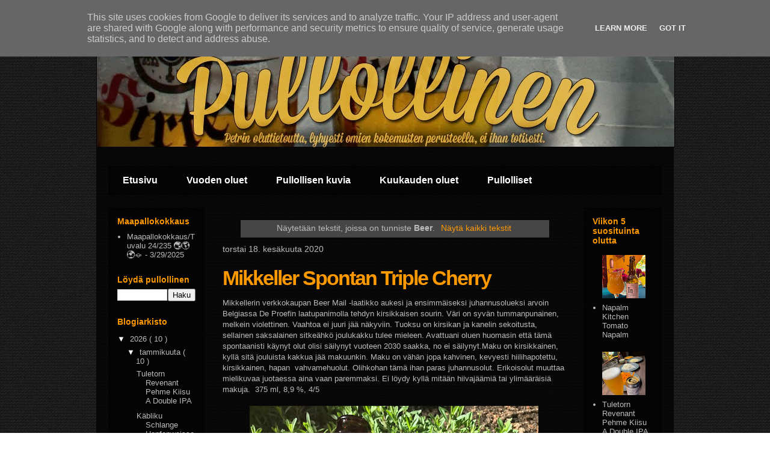

--- FILE ---
content_type: text/html; charset=UTF-8
request_url: https://www.pullollinen.fi/search/label/Beer
body_size: 18921
content:
<!DOCTYPE html>
<html class='v2' dir='ltr' xmlns='http://www.w3.org/1999/xhtml' xmlns:b='http://www.google.com/2005/gml/b' xmlns:data='http://www.google.com/2005/gml/data' xmlns:expr='http://www.google.com/2005/gml/expr'>
<head>
<link href='https://www.blogger.com/static/v1/widgets/335934321-css_bundle_v2.css' rel='stylesheet' type='text/css'/>
<meta content='IE=EmulateIE7' http-equiv='X-UA-Compatible'/>
<meta content='width=1100' name='viewport'/>
<meta content='text/html; charset=UTF-8' http-equiv='Content-Type'/>
<meta content='blogger' name='generator'/>
<link href='https://www.pullollinen.fi/favicon.ico' rel='icon' type='image/x-icon'/>
<link href='https://www.pullollinen.fi/search/label/Beer' rel='canonical'/>
<link rel="alternate" type="application/atom+xml" title="Pullollinen - Atom" href="https://www.pullollinen.fi/feeds/posts/default" />
<link rel="alternate" type="application/rss+xml" title="Pullollinen - RSS" href="https://www.pullollinen.fi/feeds/posts/default?alt=rss" />
<link rel="service.post" type="application/atom+xml" title="Pullollinen - Atom" href="https://www.blogger.com/feeds/3170173842105612810/posts/default" />
<!--Can't find substitution for tag [blog.ieCssRetrofitLinks]-->
<meta content='Olut, pullo, pullollinen, birra, lager, beer birre, pivo, bier, kalja, pitkä, bisse, maku, arvostelu, totuus,' name='description'/>
<meta content='https://www.pullollinen.fi/search/label/Beer' property='og:url'/>
<meta content='Pullollinen' property='og:title'/>
<meta content='Olut, pullo, pullollinen, birra, lager, beer birre, pivo, bier, kalja, pitkä, bisse, maku, arvostelu, totuus,' property='og:description'/>
<title>
      Pullollinen
    </title>
<style id='page-skin-1' type='text/css'><!--
/*
-----------------------------------------------
Blogger Template Style
Name:     Travel
Designer: Sookhee Lee
URL:      www.plyfly.net
----------------------------------------------- */
/* Variable definitions
====================
<Variable name="keycolor" description="Main Color" type="color" default="#539bcd"/>
<Group description="Page Text" selector="body">
<Variable name="body.font" description="Font" type="font"
default="normal normal 13px 'Trebuchet MS',Trebuchet,sans-serif"/>
<Variable name="body.text.color" description="Text Color" type="color" default="#bbbbbb"/>
</Group>
<Group description="Backgrounds" selector=".body-fauxcolumns-outer">
<Variable name="body.background.color" description="Outer Background" type="color" default="#539bcd"/>
<Variable name="content.background.color" description="Main Background" type="color" default="transparent"/>
</Group>
<Group description="Links" selector=".main-outer">
<Variable name="link.color" description="Link Color" type="color" default="#ff9900"/>
<Variable name="link.visited.color" description="Visited Color" type="color" default="#b87209"/>
<Variable name="link.hover.color" description="Hover Color" type="color" default="#ff9900"/>
</Group>
<Group description="Blog Title" selector=".header h1">
<Variable name="header.font" description="Font" type="font"
default="normal normal 60px 'Trebuchet MS',Trebuchet,sans-serif"/>
<Variable name="header.text.color" description="Text Color" type="color" default="#ffffff" />
</Group>
<Group description="Blog Description" selector=".header .description">
<Variable name="description.text.color" description="Description Color" type="color"
default="#bbbbbb" />
</Group>
<Group description="Tabs Text" selector=".tabs-inner .widget li a">
<Variable name="tabs.font" description="Font" type="font"
default="normal bold 16px 'Trebuchet MS',Trebuchet,sans-serif"/>
<Variable name="tabs.text.color" description="Text Color" type="color" default="#ffffff"/>
<Variable name="tabs.selected.text.color" description="Selected Color" type="color" default="#ffffff"/>
</Group>
<Group description="Tabs Background" selector=".tabs-outer .PageList">
<Variable name="tabs.background.color" description="Background Color" type="color" default="transparent"/>
<Variable name="tabs.selected.background.color" description="Selected Color" type="color" default="transparent"/>
</Group>
<Group description="Date Header" selector=".main-inner h2.date-header">
<Variable name="date.font" description="Font" type="font"
default="normal normal 14px 'Trebuchet MS',Trebuchet,sans-serif"/>
<Variable name="date.text.color" description="Text Color" type="color" default="#bbbbbb"/>
</Group>
<Group description="Post Title" selector="h3.post-title a">
<Variable name="post.title.font" description="Font" type="font"
default="normal bold 20px 'Trebuchet MS',Trebuchet,sans-serif"/>
<Variable name="post.title.text.color" description="Text Color" type="color"
default="#ffffff"/>
</Group>
<Group description="Post Background" selector=".column-center-inner">
<Variable name="post.background.color" description="Background Color" type="color"
default="transparent"/>
<Variable name="post.background.url" description="Post Background URL" type="url" default="none"/>
</Group>
<Group description="Gadget Title Color" selector="h2">
<Variable name="widget.title.font" description="Font" type="font"
default="normal bold 14px 'Trebuchet MS',Trebuchet,sans-serif"/>
<Variable name="widget.title.text.color" description="Title Color" type="color" default="#ffffff"/>
</Group>
<Group description="Gadget Text" selector=".footer-inner .widget, .sidebar .widget">
<Variable name="widget.font" description="Font" type="font"
default="normal normal 13px 'Trebuchet MS',Trebuchet,sans-serif"/>
<Variable name="widget.text.color" description="Text Color" type="color" default="#bbbbbb"/>
</Group>
<Group description="Gadget Links" selector=".sidebar .widget">
<Variable name="widget.link.color" description="Link Color" type="color" default="#bbbbbb"/>
<Variable name="widget.link.visited.color" description="Visited Color" type="color" default="#b87209"/>
<Variable name="widget.alternate.text.color" description="Alternate Color" type="color" default="#ffffff"/>
</Group>
<Group description="Sidebar Background" selector=".column-left-inner .column-right-inner">
<Variable name="widget.outer.background.color" description="Background Color" type="color" default="transparent" />
<Variable name="widget.border.bevel.color" description="Bevel Color" type="color" default="transparent" />
</Group>
<Variable name="body.background" description="Body Background" type="background"
color="#539bcd" default="$(color) none repeat-x scroll top center"/>
<Variable name="content.background" description="Content Background" type="background"
color="transparent" default="$(color) none repeat scroll top center"/>
<Variable name="comments.background" description="Comments Background" type="background"
default="#cccccc none repeat scroll top center"/>
<Variable name="content.imageBorder.top.space" description="Content Image Border Top Space" type="length" default="0"/>
<Variable name="content.imageBorder.top" description="Content Image Border Top" type="url" default="none"/>
<Variable name="content.margin" description="Content Margin Top" type="length" default="20px"/>
<Variable name="content.padding" description="Content Padding" type="length" default="20px"/>
<Variable name="content.posts.padding" description="Posts Content Padding" type="length" default="10px"/>
<Variable name="tabs.background.gradient" description="Tabs Background Gradient" type="url"
default="url(//www.blogblog.com/1kt/travel/bg_black_50.png)"/>
<Variable name="tabs.selected.background.gradient" description="Tabs Selected Background Gradient" type="url"
default="url(//www.blogblog.com/1kt/travel/bg_black_50.png)"/>
<Variable name="widget.outer.background.gradient" description="Sidebar Gradient" type="url"
default="url(//www.blogblog.com/1kt/travel/bg_black_50.png)"/>
<Variable name="footer.background.gradient" description="Footer Background Gradient" type="url" default="none"/>
<Variable name="mobile.background.overlay" description="Mobile Background Overlay" type="string"
default="transparent none repeat scroll top left"/>
<Variable name="mobile.button.color" description="Mobile Button Color" type="color" default="#ffffff" />
<Variable name="startSide" description="Side where text starts in blog language" type="automatic" default="left"/>
<Variable name="endSide" description="Side where text ends in blog language" type="automatic" default="right"/>
*/
/* Content
----------------------------------------------- */
body {
font: normal normal 13px 'Trebuchet MS',Trebuchet,sans-serif;
color: #bbbbbb;
background: url("https://lh3.googleusercontent.com/blogger_img_proxy/AEn0k_ugdXiIncFp0NP2mOQB49bE1BGrwy0wDdmVwVOdlblyUWT1YtIiLuyKckLOS4uEFH-s0ng3Hr5kaKgYcGdY0oTF=s0-d");
}
html body .region-inner {
min-width: 0;
max-width: 100%;
width: auto;
}
a:link {
text-decoration:none;
color: #ff9900;
}
a:visited {
text-decoration:none;
color: #b87209;
}
a:hover {
text-decoration:underline;
color: #ff9900;
}
.content-outer .content-cap-top {
height: 0;
background: transparent none repeat-x scroll top center;
}
.content-outer {
margin: 0 auto;
padding-top: 20px;
}
.content-inner {
background: transparent url(//blogblog.com/1kt/travel/bg_black_70.png) repeat scroll top left;
background-position: left -0;
background-color: transparent;
padding: 20px;
}
.main-inner .date-outer {
margin-bottom: 2em;
}
/* Header
----------------------------------------------- */
#header-inner{
margin-top: -20px;
margin-left: -20px;
}
.header-inner .Header .titlewrapper,
.header-inner .Header .descriptionwrapper {
}
.Header h1 {
font-size: 0px;
}
.Header h1 a {
color: orange;
}
.Header .description {
font-size: 130%;
}
/* Tabs
----------------------------------------------- */
.tabs-inner {
margin: 1em 0 0;
padding: 0;
}
.tabs-inner .section {
margin: 0;
}
.tabs-inner .widget ul {
padding: 0;
background: transparent url(//www.blogblog.com/1kt/travel/bg_black_50.png) repeat scroll top center;
}
.tabs-inner .widget li {
border: none;
}
.tabs-inner .widget li a {
display: inline-block;
padding: 1em 1.5em;
color: #ffffff;
font: normal bold 16px 'Trebuchet MS',Trebuchet,sans-serif;
}
.tabs-inner .widget li.selected a,
.tabs-inner .widget li a:hover {
position: relative;
z-index: 1;
background: transparent url(//www.blogblog.com/1kt/travel/bg_black_50.png) repeat scroll top center;
color: #ffffff;
}
/* Headings
----------------------------------------------- */
h2 {
font: normal bold 14px 'Trebuchet MS',Trebuchet,sans-serif;
color: #ff9900;
}
.main-inner h2.date-header {
font: normal normal 14px 'Trebuchet MS',Trebuchet,sans-serif;
color: #bbbbbb;
}
.footer-inner .widget h2,
.sidebar .widget h2 {
padding-bottom: .5em;
}
/* Main
----------------------------------------------- */
.main-inner {
padding: 20px 0;
}
.main-inner .column-center-inner {
padding: 10px 0;
}
.main-inner .column-center-inner .section {
margin: 0 10px;
}
.main-inner .column-right-inner {
margin-left: 20px;
}
.main-inner .fauxcolumn-right-outer .fauxcolumn-inner {
margin-left: 20px;
background: transparent url(//www.blogblog.com/1kt/travel/bg_black_50.png) repeat scroll top left;
}
.main-inner .column-left-inner {
margin-right: 20px;
}
.main-inner .fauxcolumn-left-outer .fauxcolumn-inner {
margin-right: 20px;
background: transparent url(//www.blogblog.com/1kt/travel/bg_black_50.png) repeat scroll top left;
}
.main-inner .column-left-inner,
.main-inner .column-right-inner {
padding: 15px 0;
}
/* Posts
----------------------------------------------- */
h3.post-title {
color: orange;
margin-top: 20px;
}
h3.post-title a {
font-family: Helvetica, Arial, sans-serif;
font-size: 34px;
font-style: normal;
font-weight: bold;
text-transform: normal;
letter-spacing: -2px;
line-height: 1.2em;
}
h3.post-title a:hover {
text-decoration: underline;
}
.main-inner .column-center-outer {
background: transparent none repeat scroll top left;
_background-image: none;
}
.post-body {
line-height: 1.4;
position: relative;
}
.post-header {
margin: 0 0 1em;
line-height: 1.6;
}
.post-footer {
margin: .5em 0;
line-height: 1.6;
}
#blog-pager {
font-size: 140%;
}
#comments {
background: transparent url(//blogblog.com/1kt/travel/bg_black_50.png) repeat scroll top center;
padding: 15px;
}
#comments .comment-author {
padding-top: 1.5em;
}
#comments h4,
#comments .comment-author a,
#comments .comment-timestamp a {
color: #ffffff;
}
#comments .comment-author:first-child {
padding-top: 0;
border-top: none;
}
.avatar-image-container {
margin: .2em 0 0;
}
/* Comments
----------------------------------------------- */
#comments a {
color: #ffffff;
}
.comments .comments-content .icon.blog-author {
background-repeat: no-repeat;
background-image: url([data-uri]);
}
.comments .comments-content .loadmore a {
border-top: 1px solid #ffffff;
border-bottom: 1px solid #ffffff;
}
.comments .comment-thread.inline-thread {
background: transparent;
}
.comments .continue {
border-top: 2px solid #ffffff;
}
/* Widgets
----------------------------------------------- */
.sidebar .widget {
border-bottom: 2px solid transparent;
padding-bottom: 10px;
margin: 10px 0;
}
.sidebar .widget:first-child {
margin-top: 0;
}
.sidebar .widget:last-child {
border-bottom: none;
margin-bottom: 0;
padding-bottom: 0;
}
.footer-inner .widget,
.sidebar .widget {
font: normal normal 13px 'Trebuchet MS',Trebuchet,sans-serif;
color: #bbbbbb;
}
.sidebar .widget a:link {
color: #bbbbbb;
text-decoration: none;
}
.sidebar .widget a:visited {
color: #b87209;
}
.sidebar .widget a:hover {
color: orange;
text-decoration: underline;
}
.footer-inner .widget a:link {
color: #ff9900;
text-decoration: none;
}
.footer-inner .widget a:visited {
color: #b87209;
}
.footer-inner .widget a:hover {
color: #ff9900;
text-decoration: underline;
}
.widget .zippy {
color: #ffffff;
}
.footer-inner {
background: transparent none repeat scroll top center;
}
/* Mobile
----------------------------------------------- */
body.mobile  {
padding: 0 10px;
background-size: 100% auto;
}
body.mobile .AdSense {
margin: 0 -10px;
}
.mobile .body-fauxcolumn-outer {
background: transparent none repeat scroll top left;
}
.mobile .footer-inner .widget a:link {
color: #bbbbbb;
text-decoration: none;
}
.mobile .footer-inner .widget a:visited {
color: #b87209;
}
.mobile-post-outer a {
color: #ffffff;
}
.mobile-link-button {
background-color: #ff9900;
}
.mobile-link-button a:link, .mobile-link-button a:visited {
color: #ffffff;
}
.mobile-index-contents {
color: #bbbbbb;
}
.mobile .tabs-inner .PageList .widget-content {
background: transparent url(//www.blogblog.com/1kt/travel/bg_black_50.png) repeat scroll top center;
color: #ffffff;
}
.mobile .tabs-inner .PageList .widget-content .pagelist-arrow {
border-left: 1px solid #ffffff;
}

--></style>
<style id='template-skin-1' type='text/css'><!--
body {
min-width: 960px;
}
.content-outer, .content-fauxcolumn-outer, .region-inner {
min-width: 960px;
max-width: 960px;
_width: 960px;
}
.main-inner .columns {
padding-left: 180px;
padding-right: 150px;
}
.main-inner .fauxcolumn-center-outer {
left: 180px;
right: 150px;
/* IE6 does not respect left and right together */
_width: expression(this.parentNode.offsetWidth -
parseInt("180px") -
parseInt("150px") + 'px');
}
.main-inner .fauxcolumn-left-outer {
width: 180px;
}
.main-inner .fauxcolumn-right-outer {
width: 150px;
}
.main-inner .column-left-outer {
width: 180px;
right: 100%;
margin-left: -180px;
}
.main-inner .column-right-outer {
width: 150px;
margin-right: -150px;
}
#layout {
min-width: 0;
}
#layout .content-outer {
min-width: 0;
width: 800px;
}
#layout .region-inner {
min-width: 0;
width: auto;
}
--></style>
<link href='https://www.blogger.com/dyn-css/authorization.css?targetBlogID=3170173842105612810&amp;zx=4ec11caa-31c5-4e88-9a92-e2799f1456de' media='none' onload='if(media!=&#39;all&#39;)media=&#39;all&#39;' rel='stylesheet'/><noscript><link href='https://www.blogger.com/dyn-css/authorization.css?targetBlogID=3170173842105612810&amp;zx=4ec11caa-31c5-4e88-9a92-e2799f1456de' rel='stylesheet'/></noscript>
<meta name='google-adsense-platform-account' content='ca-host-pub-1556223355139109'/>
<meta name='google-adsense-platform-domain' content='blogspot.com'/>

<!-- data-ad-client=ca-pub-4193771102692141 -->

<script type="text/javascript" language="javascript">
  // Supply ads personalization default for EEA readers
  // See https://www.blogger.com/go/adspersonalization
  adsbygoogle = window.adsbygoogle || [];
  if (typeof adsbygoogle.requestNonPersonalizedAds === 'undefined') {
    adsbygoogle.requestNonPersonalizedAds = 1;
  }
</script>


</head>
<body class='loading'>
<div class='navbar section' id='navbar'><div class='widget Navbar' data-version='1' id='Navbar1'><script type="text/javascript">
    function setAttributeOnload(object, attribute, val) {
      if(window.addEventListener) {
        window.addEventListener('load',
          function(){ object[attribute] = val; }, false);
      } else {
        window.attachEvent('onload', function(){ object[attribute] = val; });
      }
    }
  </script>
<div id="navbar-iframe-container"></div>
<script type="text/javascript" src="https://apis.google.com/js/platform.js"></script>
<script type="text/javascript">
      gapi.load("gapi.iframes:gapi.iframes.style.bubble", function() {
        if (gapi.iframes && gapi.iframes.getContext) {
          gapi.iframes.getContext().openChild({
              url: 'https://www.blogger.com/navbar/3170173842105612810?origin\x3dhttps://www.pullollinen.fi',
              where: document.getElementById("navbar-iframe-container"),
              id: "navbar-iframe"
          });
        }
      });
    </script><script type="text/javascript">
(function() {
var script = document.createElement('script');
script.type = 'text/javascript';
script.src = '//pagead2.googlesyndication.com/pagead/js/google_top_exp.js';
var head = document.getElementsByTagName('head')[0];
if (head) {
head.appendChild(script);
}})();
</script>
</div></div>
<div itemscope='itemscope' itemtype='http://schema.org/Blog' style='display: none;'>
<meta content='Pullollinen' itemprop='name'/>
<meta content='Olut, pullo, pullollinen, birra, lager, beer birre, pivo, bier, kalja, pitkä, bisse, maku, arvostelu, totuus,' itemprop='description'/>
</div>
<div class='body-fauxcolumns'>
<div class='fauxcolumn-outer body-fauxcolumn-outer'>
<div class='cap-top'>
<div class='cap-left'></div>
<div class='cap-right'></div>
</div>
<div class='fauxborder-left'>
<div class='fauxborder-right'></div>
<div class='fauxcolumn-inner'>
</div>
</div>
<div class='cap-bottom'>
<div class='cap-left'></div>
<div class='cap-right'></div>
</div>
</div>
</div>
<div class='content'>
<div class='content-fauxcolumns'>
<div class='fauxcolumn-outer content-fauxcolumn-outer'>
<div class='cap-top'>
<div class='cap-left'></div>
<div class='cap-right'></div>
</div>
<div class='fauxborder-left'>
<div class='fauxborder-right'></div>
<div class='fauxcolumn-inner'>
</div>
</div>
<div class='cap-bottom'>
<div class='cap-left'></div>
<div class='cap-right'></div>
</div>
</div>
</div>
<div class='content-outer'>
<div class='content-cap-top cap-top'>
<div class='cap-left'></div>
<div class='cap-right'></div>
</div>
<div class='fauxborder-left content-fauxborder-left'>
<div class='fauxborder-right content-fauxborder-right'></div>
<div class='content-inner'>
<header>
<div class='header-outer'>
<div class='header-cap-top cap-top'>
<div class='cap-left'></div>
<div class='cap-right'></div>
</div>
<div class='fauxborder-left header-fauxborder-left'>
<div class='fauxborder-right header-fauxborder-right'></div>
<div class='region-inner header-inner'>
<div class='header section' id='header'><div class='widget Header' data-version='1' id='Header1'>
<div id='header-inner' style='background-image: url("https://blogger.googleusercontent.com/img/b/R29vZ2xl/AVvXsEi-mG6ilUggbxz4tn-2xxRKLpT7vdZs2Om2bRjC9MCSZk9Bdv8TpV9cKO8Kf-qBp20nDWQ3kADTXiByOEF2SyE7Tws4cTDmWjkmDXkWL-aRAui2XtR0s1438Wgho7njorQNkxz4gxjggOh0/s1600/pullollinen.jpg"); background-position: left; width: 962px; min-height: 195px; _height: 195px; background-repeat: no-repeat; '>
<div class='titlewrapper' style='background: transparent'>
<h1 class='title' style='background: transparent; border-width: 0px'>
<a href='https://www.pullollinen.fi/'>
Pullollinen
</a>
</h1>
</div>
<div class='descriptionwrapper'>
<p class='description'>
<span>
</span>
</p>
</div>
</div>
</div></div>
</div>
</div>
<div class='header-cap-bottom cap-bottom'>
<div class='cap-left'></div>
<div class='cap-right'></div>
</div>
</div>
</header>
<div class='tabs-outer'>
<div class='tabs-cap-top cap-top'>
<div class='cap-left'></div>
<div class='cap-right'></div>
</div>
<div class='fauxborder-left tabs-fauxborder-left'>
<div class='fauxborder-right tabs-fauxborder-right'></div>
<div class='region-inner tabs-inner'>
<div class='tabs no-items section' id='crosscol'></div>
<div class='tabs section' id='crosscol-overflow'><div class='widget PageList' data-version='1' id='PageList1'>
<h2>Sivut</h2>
<div class='widget-content'>
<ul>
<li>
<a href='https://www.pullollinen.fi/'>Etusivu</a>
</li>
<li>
<a href='http://www.pullollinen.fi/p/vuoden-oluet.html'>Vuoden oluet</a>
</li>
<li>
<a href='http://www.pullollinen.fi/p/pullollisen-kuvia.html'>Pullollisen kuvia</a>
</li>
<li>
<a href='https://www.pullollinen.fi/p/kuukauden-oluet.html'>Kuukauden oluet</a>
</li>
<li>
<a href='https://www.pullollinen.fi/p/2013-137-elokuu-4-oppigards-amarillo.html'>Pullolliset</a>
</li>
</ul>
<div class='clear'></div>
</div>
</div></div>
</div>
</div>
<div class='tabs-cap-bottom cap-bottom'>
<div class='cap-left'></div>
<div class='cap-right'></div>
</div>
</div>
<div class='main-outer'>
<div class='main-cap-top cap-top'>
<div class='cap-left'></div>
<div class='cap-right'></div>
</div>
<div class='fauxborder-left main-fauxborder-left'>
<div class='fauxborder-right main-fauxborder-right'></div>
<div class='region-inner main-inner'>
<div class='columns fauxcolumns'>
<div class='fauxcolumn-outer fauxcolumn-center-outer'>
<div class='cap-top'>
<div class='cap-left'></div>
<div class='cap-right'></div>
</div>
<div class='fauxborder-left'>
<div class='fauxborder-right'></div>
<div class='fauxcolumn-inner'>
</div>
</div>
<div class='cap-bottom'>
<div class='cap-left'></div>
<div class='cap-right'></div>
</div>
</div>
<div class='fauxcolumn-outer fauxcolumn-left-outer'>
<div class='cap-top'>
<div class='cap-left'></div>
<div class='cap-right'></div>
</div>
<div class='fauxborder-left'>
<div class='fauxborder-right'></div>
<div class='fauxcolumn-inner'>
</div>
</div>
<div class='cap-bottom'>
<div class='cap-left'></div>
<div class='cap-right'></div>
</div>
</div>
<div class='fauxcolumn-outer fauxcolumn-right-outer'>
<div class='cap-top'>
<div class='cap-left'></div>
<div class='cap-right'></div>
</div>
<div class='fauxborder-left'>
<div class='fauxborder-right'></div>
<div class='fauxcolumn-inner'>
</div>
</div>
<div class='cap-bottom'>
<div class='cap-left'></div>
<div class='cap-right'></div>
</div>
</div>
<!-- corrects IE6 width calculation -->
<div class='columns-inner'>
<div class='column-center-outer'>
<div class='column-center-inner'>
<div class='main section' id='main'><div class='widget Blog' data-version='1' id='Blog1'>
<div class='blog-posts hfeed'>
<div class='status-msg-wrap'>
<div class='status-msg-body'>
Näytetään tekstit, joissa on tunniste <b>Beer</b>. <a href="https://www.pullollinen.fi/">Näytä kaikki tekstit</a>
</div>
<div class='status-msg-border'>
<div class='status-msg-bg'>
<div class='status-msg-hidden'>
Näytetään tekstit, joissa on tunniste <b>Beer</b>. <a href="https://www.pullollinen.fi/">Näytä kaikki tekstit</a>
</div>
</div>
</div>
</div>
<div style='clear: both;'></div>
<!--Can't find substitution for tag [defaultAdStart]-->

                                        <div class="date-outer">
                                      
<h2 class='date-header'>
<span>
torstai 18. kesäkuuta 2020
</span>
</h2>

                                        <div class="date-posts">
                                      
<div class='post-outer'>
<div class='post hentry' itemprop='blogPost' itemscope='itemscope' itemtype='http://schema.org/BlogPosting'>
<meta content='https://blogger.googleusercontent.com/img/b/R29vZ2xl/AVvXsEhx_alhMUyWEZa7i7RMm2-2P1k2CfrAKq2jJ82kRMmNjNpvO5uWOw3feauC-zImTdifFoeuP2w4ef9V2K743XkQyUlvvQg2uJxZRP-khuW_4XQ6RcCjXyadSdlGCzjA24qlxjAZyWcYQ4qm/s640/mikkellerspontantriplecherry.jpg' itemprop='image_url'/>
<meta content='3170173842105612810' itemprop='blogId'/>
<meta content='1246182358545463693' itemprop='postId'/>
<a name='1246182358545463693'></a>
<h3 class='post-title entry-title' itemprop='name'>
<a href='https://www.pullollinen.fi/2020/06/mikkeller-spontan-triple-cherry.html'>
Mikkeller Spontan Triple Cherry
</a>
</h3>
<div class='post-header'>
<div class='post-header-line-1'></div>
</div>
<div class='post-body entry-content' id='post-body-1246182358545463693' itemprop='articleBody'>
Mikkellerin verkkokaupan Beer Mail -laatikko aukesi ja ensimmäiseksi juhannusolueksi arvoin Belgiassa De Proefin laatupanimolla tehdyn kirsikkaisen sourin. Väri on syvän tummanpunainen, melkein violettinen. Vaahtoa ei juuri jää näkyviin. Tuoksu on kirsikan ja kanelin sekoitusta, sellainen saksalainen sitkeähkö joulukakku tulee mieleen. Avattuani oluen huomasin että tämä spontaanisti käynyt olut olisi säilynyt vuoteen 2030 saakka, no ei säilynyt.Maku on kirsikkainen, kyllä sitä jouluista kakkua jää makuunkin. Maku on vähän jopa kahvinen, kevyesti hiilihapotettu, kirsikkainen, hapan&nbsp; vahvamehuolut. Olihkohan tämä ihan paras juhannusolut. Erikoisolut muuttaa mielikuvaa juotaessa aina vaan paremmaksi. Ei löydy kyllä mitään hiivajäämiä tai ylimääräisiä makuja.&nbsp; 375 ml, 8,9 %, 4/5<br>
<br>
<div class="separator" style="clear: both; text-align: center;">
<a href="https://blogger.googleusercontent.com/img/b/R29vZ2xl/AVvXsEhx_alhMUyWEZa7i7RMm2-2P1k2CfrAKq2jJ82kRMmNjNpvO5uWOw3feauC-zImTdifFoeuP2w4ef9V2K743XkQyUlvvQg2uJxZRP-khuW_4XQ6RcCjXyadSdlGCzjA24qlxjAZyWcYQ4qm/s1600/mikkellerspontantriplecherry.jpg" imageanchor="1" style="margin-left: 1em; margin-right: 1em;"><img border="0" data-original-height="1600" data-original-width="1200" height="640" id="id_5988_7071_f5fd_7904" src="https://blogger.googleusercontent.com/img/b/R29vZ2xl/AVvXsEhx_alhMUyWEZa7i7RMm2-2P1k2CfrAKq2jJ82kRMmNjNpvO5uWOw3feauC-zImTdifFoeuP2w4ef9V2K743XkQyUlvvQg2uJxZRP-khuW_4XQ6RcCjXyadSdlGCzjA24qlxjAZyWcYQ4qm/s640/mikkellerspontantriplecherry.jpg" style="width: 480px; height: auto;" width="480"></a></div>
<br>
<div style='clear: both;'></div>
</div>
<div class='post-footer'>
<div class='post-footer-line post-footer-line-1'>
<span class='post-author vcard'>
Posted by
<span class='fn' itemprop='author' itemscope='itemscope' itemtype='http://schema.org/Person'>
<meta content='https://www.blogger.com/profile/04591937887697569344' itemprop='url'/>
<a href='https://www.blogger.com/profile/04591937887697569344' rel='author' title='author profile'>
<span itemprop='name'>
Petri
</span>
</a>
</span>
</span>
<span class='post-timestamp'>
at
<meta content='https://www.pullollinen.fi/2020/06/mikkeller-spontan-triple-cherry.html' itemprop='url'/>
<a class='timestamp-link' href='https://www.pullollinen.fi/2020/06/mikkeller-spontan-triple-cherry.html' rel='bookmark' title='permanent link'>
<abbr class='published' itemprop='datePublished' title='2020-06-18T17:33:00+03:00'>
17.33
</abbr>
</a>
</span>
<span class='post-comment-link'>
<a class='comment-link' href='https://www.pullollinen.fi/2020/06/mikkeller-spontan-triple-cherry.html#comment-form' onclick=''>
Ei kommentteja
                                    :
                                  </a>
</span>
<span class='post-icons'>
</span>
<div class='post-share-buttons goog-inline-block'>
</div>
<span class='post-backlinks post-comment-link'>
</span>
</div>
<div class='post-footer-line post-footer-line-2'>
<span class='post-labels'>
Labels:
<a href='https://www.pullollinen.fi/search/label/2030' rel='tag'>
2030
</a>

                                              ,
                                            
<a href='https://www.pullollinen.fi/search/label/4' rel='tag'>
4
</a>

                                              ,
                                            
<a href='https://www.pullollinen.fi/search/label/Beer' rel='tag'>
Beer
</a>

                                              ,
                                            
<a href='https://www.pullollinen.fi/search/label/De%20Proef' rel='tag'>
De Proef
</a>

                                              ,
                                            
<a href='https://www.pullollinen.fi/search/label/hiiva' rel='tag'>
hiiva
</a>

                                              ,
                                            
<a href='https://www.pullollinen.fi/search/label/Joulu' rel='tag'>
Joulu
</a>

                                              ,
                                            
<a href='https://www.pullollinen.fi/search/label/joulukakku' rel='tag'>
joulukakku
</a>

                                              ,
                                            
<a href='https://www.pullollinen.fi/search/label/juhannus' rel='tag'>
juhannus
</a>

                                              ,
                                            
<a href='https://www.pullollinen.fi/search/label/kahvi' rel='tag'>
kahvi
</a>

                                              ,
                                            
<a href='https://www.pullollinen.fi/search/label/kaneli' rel='tag'>
kaneli
</a>

                                              ,
                                            
<a href='https://www.pullollinen.fi/search/label/kirsikka' rel='tag'>
kirsikka
</a>

                                              ,
                                            
<a href='https://www.pullollinen.fi/search/label/mail' rel='tag'>
mail
</a>

                                              ,
                                            
<a href='https://www.pullollinen.fi/search/label/saksalainen' rel='tag'>
saksalainen
</a>

                                              ,
                                            
<a href='https://www.pullollinen.fi/search/label/spontaani' rel='tag'>
spontaani
</a>
</span>
</div>
<div class='post-footer-line post-footer-line-3'>
<span class='post-location'>
</span>
</div>
</div>
</div>
</div>

                                          </div></div>
                                        

                                        <div class="date-outer">
                                      
<h2 class='date-header'>
<span>
perjantai 17. tammikuuta 2014
</span>
</h2>

                                        <div class="date-posts">
                                      
<div class='post-outer'>
<div class='post hentry' itemprop='blogPost' itemscope='itemscope' itemtype='http://schema.org/BlogPosting'>
<meta content='https://blogger.googleusercontent.com/img/b/R29vZ2xl/AVvXsEi0h-EmYEu3l-WM2aJqCSGz3JJf8Yy99tHv4-jLPv8sCDlEmEmOW26xI9MAirco4lNfMHOWf5y1N3XrnOozSueCadGf4l5K3Zt1d9zUtWT02ZfJrFNlu2Ra9W7DOGzNLL8NynaBbWT4Hz_J/s640/blogger-image-744534182.jpg' itemprop='image_url'/>
<meta content='3170173842105612810' itemprop='blogId'/>
<meta content='4124542147626720623' itemprop='postId'/>
<a name='4124542147626720623'></a>
<h3 class='post-title entry-title' itemprop='name'>
<a href='https://www.pullollinen.fi/2014/01/saxon.html'>
Saxon
</a>
</h3>
<div class='post-header'>
<div class='post-header-line-1'></div>
</div>
<div class='post-body entry-content' id='post-body-4124542147626720623' itemprop='articleBody'>
Hienon värinen kirkas suomalainen olut, jonka taisin ostaa nyt pinnalla olevasta SuperAlkosta. Nettitietojen mukaan olut on sama kuin Koffin legendaarisen tv-mainoksen Light Beer. Sama Kotka näyttäisi olevan myös tölkin etiketissä. Olut on myös gluteeniton, se ei taida erityisesti parantaa makua. Maku on vähän niin kuin tämä arpa ei voita. Jostain syystä en muuten mitenkään pysty sekoittamaan Alkoa ja SuperAlkoa. 0,5 l, 4,1%, 2/5&nbsp;<div class="separator" style="clear: both;"><a href="https://blogger.googleusercontent.com/img/b/R29vZ2xl/AVvXsEi0h-EmYEu3l-WM2aJqCSGz3JJf8Yy99tHv4-jLPv8sCDlEmEmOW26xI9MAirco4lNfMHOWf5y1N3XrnOozSueCadGf4l5K3Zt1d9zUtWT02ZfJrFNlu2Ra9W7DOGzNLL8NynaBbWT4Hz_J/s640/blogger-image-744534182.jpg" imageanchor="1" style="margin-left: 1em; margin-right: 1em;"><img border="0" src="https://blogger.googleusercontent.com/img/b/R29vZ2xl/AVvXsEi0h-EmYEu3l-WM2aJqCSGz3JJf8Yy99tHv4-jLPv8sCDlEmEmOW26xI9MAirco4lNfMHOWf5y1N3XrnOozSueCadGf4l5K3Zt1d9zUtWT02ZfJrFNlu2Ra9W7DOGzNLL8NynaBbWT4Hz_J/s640/blogger-image-744534182.jpg"></a></div>
<div style='clear: both;'></div>
</div>
<div class='post-footer'>
<div class='post-footer-line post-footer-line-1'>
<span class='post-author vcard'>
Posted by
<span class='fn' itemprop='author' itemscope='itemscope' itemtype='http://schema.org/Person'>
<meta content='https://www.blogger.com/profile/04591937887697569344' itemprop='url'/>
<a href='https://www.blogger.com/profile/04591937887697569344' rel='author' title='author profile'>
<span itemprop='name'>
Petri
</span>
</a>
</span>
</span>
<span class='post-timestamp'>
at
<meta content='https://www.pullollinen.fi/2014/01/saxon.html' itemprop='url'/>
<a class='timestamp-link' href='https://www.pullollinen.fi/2014/01/saxon.html' rel='bookmark' title='permanent link'>
<abbr class='published' itemprop='datePublished' title='2014-01-17T19:42:00+02:00'>
19.42
</abbr>
</a>
</span>
<span class='post-comment-link'>
<a class='comment-link' href='https://www.pullollinen.fi/2014/01/saxon.html#comment-form' onclick=''>
Ei kommentteja
                                    :
                                  </a>
</span>
<span class='post-icons'>
</span>
<div class='post-share-buttons goog-inline-block'>
</div>
<span class='post-backlinks post-comment-link'>
</span>
</div>
<div class='post-footer-line post-footer-line-2'>
<span class='post-labels'>
Labels:
<a href='https://www.pullollinen.fi/search/label/2' rel='tag'>
2
</a>

                                              ,
                                            
<a href='https://www.pullollinen.fi/search/label/alko' rel='tag'>
alko
</a>

                                              ,
                                            
<a href='https://www.pullollinen.fi/search/label/arpa' rel='tag'>
arpa
</a>

                                              ,
                                            
<a href='https://www.pullollinen.fi/search/label/Beer' rel='tag'>
Beer
</a>

                                              ,
                                            
<a href='https://www.pullollinen.fi/search/label/gluteeniton' rel='tag'>
gluteeniton
</a>

                                              ,
                                            
<a href='https://www.pullollinen.fi/search/label/koff' rel='tag'>
koff
</a>

                                              ,
                                            
<a href='https://www.pullollinen.fi/search/label/kotka' rel='tag'>
kotka
</a>

                                              ,
                                            
<a href='https://www.pullollinen.fi/search/label/Legendaarinen' rel='tag'>
Legendaarinen
</a>

                                              ,
                                            
<a href='https://www.pullollinen.fi/search/label/Light' rel='tag'>
Light
</a>

                                              ,
                                            
<a href='https://www.pullollinen.fi/search/label/mainos' rel='tag'>
mainos
</a>

                                              ,
                                            
<a href='https://www.pullollinen.fi/search/label/super' rel='tag'>
super
</a>

                                              ,
                                            
<a href='https://www.pullollinen.fi/search/label/tv' rel='tag'>
tv
</a>
</span>
</div>
<div class='post-footer-line post-footer-line-3'>
<span class='post-location'>
</span>
</div>
</div>
</div>
</div>

                                          </div></div>
                                        

                                        <div class="date-outer">
                                      
<h2 class='date-header'>
<span>
sunnuntai 17. helmikuuta 2013
</span>
</h2>

                                        <div class="date-posts">
                                      
<div class='post-outer'>
<div class='post hentry' itemprop='blogPost' itemscope='itemscope' itemtype='http://schema.org/BlogPosting'>
<meta content='https://blogger.googleusercontent.com/img/b/R29vZ2xl/AVvXsEgfqz6lK-cAouLAev3UY2cuQcBF9d2ozOfgyx3egoBBWvxr89fIb3Tk8vvIJeIxWrjta08BEG3kFf9nIoUOmd1RsE94hVgNKEOAnE8YgIYDc-VJsv_5HAdG4bVY-Ma7387_PyIWtcouqPyI/s640/blogger-image-555250239.jpg' itemprop='image_url'/>
<meta content='3170173842105612810' itemprop='blogId'/>
<meta content='991661197293301403' itemprop='postId'/>
<a name='991661197293301403'></a>
<h3 class='post-title entry-title' itemprop='name'>
<a href='https://www.pullollinen.fi/2013/02/beer-house-maistelulautanen.html'>
Beer house maistelulautanen
</a>
</h3>
<div class='post-header'>
<div class='post-header-line-1'></div>
</div>
<div class='post-body entry-content' id='post-body-991661197293301403' itemprop='articleBody'>
Tallinnan Beer Housessa tuli maisteltua 7 minituopin maistelulautanen. http://www.beerhouse.ee/fin/beer_house/oluemme, hyvää oli samoin kuin ohessa nautitut ribsit ja juustolautanen. 25cl/tuoppi, 4-6% ja 4/5. <br/><br/><div class="separator"style="clear: both; text-align: center;"><a href="https://blogger.googleusercontent.com/img/b/R29vZ2xl/AVvXsEgfqz6lK-cAouLAev3UY2cuQcBF9d2ozOfgyx3egoBBWvxr89fIb3Tk8vvIJeIxWrjta08BEG3kFf9nIoUOmd1RsE94hVgNKEOAnE8YgIYDc-VJsv_5HAdG4bVY-Ma7387_PyIWtcouqPyI/s640/blogger-image-555250239.jpg" imageanchor="1" style="margin-left: 1em; margin-right: 1em;"><img border="0" src="https://blogger.googleusercontent.com/img/b/R29vZ2xl/AVvXsEgfqz6lK-cAouLAev3UY2cuQcBF9d2ozOfgyx3egoBBWvxr89fIb3Tk8vvIJeIxWrjta08BEG3kFf9nIoUOmd1RsE94hVgNKEOAnE8YgIYDc-VJsv_5HAdG4bVY-Ma7387_PyIWtcouqPyI/s640/blogger-image-555250239.jpg" /></a></div>
<div style='clear: both;'></div>
</div>
<div class='post-footer'>
<div class='post-footer-line post-footer-line-1'>
<span class='post-author vcard'>
Posted by
<span class='fn' itemprop='author' itemscope='itemscope' itemtype='http://schema.org/Person'>
<meta content='https://www.blogger.com/profile/04591937887697569344' itemprop='url'/>
<a href='https://www.blogger.com/profile/04591937887697569344' rel='author' title='author profile'>
<span itemprop='name'>
Petri
</span>
</a>
</span>
</span>
<span class='post-timestamp'>
at
<meta content='https://www.pullollinen.fi/2013/02/beer-house-maistelulautanen.html' itemprop='url'/>
<a class='timestamp-link' href='https://www.pullollinen.fi/2013/02/beer-house-maistelulautanen.html' rel='bookmark' title='permanent link'>
<abbr class='published' itemprop='datePublished' title='2013-02-17T22:35:00+02:00'>
22.35
</abbr>
</a>
</span>
<span class='post-comment-link'>
<a class='comment-link' href='https://www.pullollinen.fi/2013/02/beer-house-maistelulautanen.html#comment-form' onclick=''>
Ei kommentteja
                                    :
                                  </a>
</span>
<span class='post-icons'>
</span>
<div class='post-share-buttons goog-inline-block'>
</div>
<span class='post-backlinks post-comment-link'>
</span>
</div>
<div class='post-footer-line post-footer-line-2'>
<span class='post-labels'>
Labels:
<a href='https://www.pullollinen.fi/search/label/4' rel='tag'>
4
</a>

                                              ,
                                            
<a href='https://www.pullollinen.fi/search/label/Beer' rel='tag'>
Beer
</a>

                                              ,
                                            
<a href='https://www.pullollinen.fi/search/label/house' rel='tag'>
house
</a>

                                              ,
                                            
<a href='https://www.pullollinen.fi/search/label/juusto' rel='tag'>
juusto
</a>

                                              ,
                                            
<a href='https://www.pullollinen.fi/search/label/lautanen' rel='tag'>
lautanen
</a>

                                              ,
                                            
<a href='https://www.pullollinen.fi/search/label/Maistelu' rel='tag'>
Maistelu
</a>

                                              ,
                                            
<a href='https://www.pullollinen.fi/search/label/minituoppi' rel='tag'>
minituoppi
</a>

                                              ,
                                            
<a href='https://www.pullollinen.fi/search/label/ribs' rel='tag'>
ribs
</a>
</span>
</div>
<div class='post-footer-line post-footer-line-3'>
<span class='post-location'>
Location:
<a href='https://maps.google.com/maps?q=Vanalinn+Kesklinn@59.438555,24.743939&z=10' target='_blank'>
Vanalinn Kesklinn
</a>
</span>
</div>
</div>
</div>
</div>

                                      </div></div>
                                    
<!--Can't find substitution for tag [adEnd]-->
</div>
<div class='blog-pager' id='blog-pager'>
<span id='blog-pager-older-link'>
<a class='blog-pager-older-link' href='https://www.pullollinen.fi/search/label/Beer?updated-max=2013-02-17T22:35:00%2B02:00&max-results=20&start=20&by-date=false' id='Blog1_blog-pager-older-link' title='Vanhemmat tekstit'>
Vanhemmat tekstit
</a>
</span>
<a class='home-link' href='https://www.pullollinen.fi/'>
Etusivu
</a>
</div>
<div class='clear'></div>
<div class='blog-feeds'>
<div class='feed-links'>
Tilaa:
<a class='feed-link' href='https://www.pullollinen.fi/feeds/posts/default' target='_blank' type='application/atom+xml'>
Kommentit
                                      (
                                      Atom
                                      )
                                    </a>
</div>
</div>
</div></div>
</div>
</div>
<div class='column-left-outer'>
<div class='column-left-inner'>
<aside>
<div class='sidebar section' id='sidebar-left-1'><div class='widget Feed' data-version='1' id='Feed10'>
<h2>Maapallokokkaus</h2>
<div class='widget-content' id='Feed10_feedItemListDisplay'>
<span style='filter: alpha(25); opacity: 0.25;'>
<a href='https://maapallokokkaus.blogspot.com/feeds/posts/default'>Ladataan...</a>
</span>
</div>
<div class='clear'></div>
</div><div class='widget BlogSearch' data-version='1' id='BlogSearch2'>
<h2 class='title'>Löydä pullollinen</h2>
<div class='widget-content'>
<div id='BlogSearch2_form'>
<form action='https://www.pullollinen.fi/search' class='gsc-search-box' target='_top'>
<table cellpadding='0' cellspacing='0' class='gsc-search-box'>
<tbody>
<tr>
<td class='gsc-input'>
<input autocomplete='off' class='gsc-input' name='q' size='10' title='search' type='text' value=''/>
</td>
<td class='gsc-search-button'>
<input class='gsc-search-button' title='search' type='submit' value='Haku'/>
</td>
</tr>
</tbody>
</table>
</form>
</div>
</div>
<div class='clear'></div>
</div><div class='widget BlogArchive' data-version='1' id='BlogArchive1'>
<h2>
Blogiarkisto
</h2>
<div class='widget-content'>
<div id='ArchiveList'>
<div id='BlogArchive1_ArchiveList'>
<ul class='hierarchy'>
<li class='archivedate expanded'>
<a class='toggle' href='javascript:void(0)'>
<span class='zippy toggle-open'>
                &#9660;&#160;
              </span>
</a>
<a class='post-count-link' href='https://www.pullollinen.fi/2026/'>
2026
</a>
<span class='post-count' dir='ltr'>
                (
                10
                )
              </span>
<ul class='hierarchy'>
<li class='archivedate expanded'>
<a class='toggle' href='javascript:void(0)'>
<span class='zippy toggle-open'>
                &#9660;&#160;
              </span>
</a>
<a class='post-count-link' href='https://www.pullollinen.fi/2026/01/'>
tammikuuta
</a>
<span class='post-count' dir='ltr'>
                (
                10
                )
              </span>
<ul class='posts'>
<li>
<a href='https://www.pullollinen.fi/2026/01/tuletorn-revenant-pehme-kiisu-double-ipa.html'>
Tuletorn Revenant Pehme Kiisu A Double IPA
</a>
</li>
<li>
<a href='https://www.pullollinen.fi/2026/01/kabliku-schlange-hopfenweisse.html'>
Käbliku Schlange Hopfenweisse
</a>
</li>
<li>
<a href='https://www.pullollinen.fi/2026/01/napalm-kitchen-tomato-napalm.html'>
Napalm Kitchen Tomato Napalm
</a>
</li>
<li>
<a href='https://www.pullollinen.fi/2026/01/hiiumaa-paradiis-karge-pilsner.html'>
Hiiumaa Paradiis Karge Pilsner
</a>
</li>
<li>
<a href='https://www.pullollinen.fi/2026/01/puhaste-rewind-cold-ipa.html'>
Pühaste Rewind Cold IPA
</a>
</li>
<li>
<a href='https://www.pullollinen.fi/2026/01/tuletorn-blasta.html'>
Tuletorn Blasta
</a>
</li>
<li>
<a href='https://www.pullollinen.fi/2026/01/le-coq-winter-stout.html'>
Le Coq Winter Stout
</a>
</li>
<li>
<a href='https://www.pullollinen.fi/2026/01/grimbergen-rouge-intense.html'>
Grimbergen Rouge Intense
</a>
</li>
<li>
<a href='https://www.pullollinen.fi/2026/01/rugener-insel-brauerei-baltic-stout.html'>
Rügener Insel-Brauerei Baltic Stout
</a>
</li>
<li>
<a href='https://www.pullollinen.fi/2026/01/mad-hopper-winter-lager.html'>
Mad Hopper Winter Lager
</a>
</li>
</ul>
</li>
</ul>
</li>
</ul>
<ul class='hierarchy'>
<li class='archivedate collapsed'>
<a class='toggle' href='javascript:void(0)'>
<span class='zippy'>

                  &#9658;&#160;
                
</span>
</a>
<a class='post-count-link' href='https://www.pullollinen.fi/2025/'>
2025
</a>
<span class='post-count' dir='ltr'>
                (
                169
                )
              </span>
<ul class='hierarchy'>
<li class='archivedate collapsed'>
<a class='toggle' href='javascript:void(0)'>
<span class='zippy'>

                  &#9658;&#160;
                
</span>
</a>
<a class='post-count-link' href='https://www.pullollinen.fi/2025/12/'>
joulukuuta
</a>
<span class='post-count' dir='ltr'>
                (
                13
                )
              </span>
</li>
</ul>
<ul class='hierarchy'>
<li class='archivedate collapsed'>
<a class='toggle' href='javascript:void(0)'>
<span class='zippy'>

                  &#9658;&#160;
                
</span>
</a>
<a class='post-count-link' href='https://www.pullollinen.fi/2025/11/'>
marraskuuta
</a>
<span class='post-count' dir='ltr'>
                (
                15
                )
              </span>
</li>
</ul>
<ul class='hierarchy'>
<li class='archivedate collapsed'>
<a class='toggle' href='javascript:void(0)'>
<span class='zippy'>

                  &#9658;&#160;
                
</span>
</a>
<a class='post-count-link' href='https://www.pullollinen.fi/2025/10/'>
lokakuuta
</a>
<span class='post-count' dir='ltr'>
                (
                14
                )
              </span>
</li>
</ul>
<ul class='hierarchy'>
<li class='archivedate collapsed'>
<a class='toggle' href='javascript:void(0)'>
<span class='zippy'>

                  &#9658;&#160;
                
</span>
</a>
<a class='post-count-link' href='https://www.pullollinen.fi/2025/09/'>
syyskuuta
</a>
<span class='post-count' dir='ltr'>
                (
                14
                )
              </span>
</li>
</ul>
<ul class='hierarchy'>
<li class='archivedate collapsed'>
<a class='toggle' href='javascript:void(0)'>
<span class='zippy'>

                  &#9658;&#160;
                
</span>
</a>
<a class='post-count-link' href='https://www.pullollinen.fi/2025/08/'>
elokuuta
</a>
<span class='post-count' dir='ltr'>
                (
                11
                )
              </span>
</li>
</ul>
<ul class='hierarchy'>
<li class='archivedate collapsed'>
<a class='toggle' href='javascript:void(0)'>
<span class='zippy'>

                  &#9658;&#160;
                
</span>
</a>
<a class='post-count-link' href='https://www.pullollinen.fi/2025/07/'>
heinäkuuta
</a>
<span class='post-count' dir='ltr'>
                (
                21
                )
              </span>
</li>
</ul>
<ul class='hierarchy'>
<li class='archivedate collapsed'>
<a class='toggle' href='javascript:void(0)'>
<span class='zippy'>

                  &#9658;&#160;
                
</span>
</a>
<a class='post-count-link' href='https://www.pullollinen.fi/2025/06/'>
kesäkuuta
</a>
<span class='post-count' dir='ltr'>
                (
                13
                )
              </span>
</li>
</ul>
<ul class='hierarchy'>
<li class='archivedate collapsed'>
<a class='toggle' href='javascript:void(0)'>
<span class='zippy'>

                  &#9658;&#160;
                
</span>
</a>
<a class='post-count-link' href='https://www.pullollinen.fi/2025/05/'>
toukokuuta
</a>
<span class='post-count' dir='ltr'>
                (
                15
                )
              </span>
</li>
</ul>
<ul class='hierarchy'>
<li class='archivedate collapsed'>
<a class='toggle' href='javascript:void(0)'>
<span class='zippy'>

                  &#9658;&#160;
                
</span>
</a>
<a class='post-count-link' href='https://www.pullollinen.fi/2025/04/'>
huhtikuuta
</a>
<span class='post-count' dir='ltr'>
                (
                15
                )
              </span>
</li>
</ul>
<ul class='hierarchy'>
<li class='archivedate collapsed'>
<a class='toggle' href='javascript:void(0)'>
<span class='zippy'>

                  &#9658;&#160;
                
</span>
</a>
<a class='post-count-link' href='https://www.pullollinen.fi/2025/03/'>
maaliskuuta
</a>
<span class='post-count' dir='ltr'>
                (
                15
                )
              </span>
</li>
</ul>
<ul class='hierarchy'>
<li class='archivedate collapsed'>
<a class='toggle' href='javascript:void(0)'>
<span class='zippy'>

                  &#9658;&#160;
                
</span>
</a>
<a class='post-count-link' href='https://www.pullollinen.fi/2025/02/'>
helmikuuta
</a>
<span class='post-count' dir='ltr'>
                (
                12
                )
              </span>
</li>
</ul>
<ul class='hierarchy'>
<li class='archivedate collapsed'>
<a class='toggle' href='javascript:void(0)'>
<span class='zippy'>

                  &#9658;&#160;
                
</span>
</a>
<a class='post-count-link' href='https://www.pullollinen.fi/2025/01/'>
tammikuuta
</a>
<span class='post-count' dir='ltr'>
                (
                11
                )
              </span>
</li>
</ul>
</li>
</ul>
<ul class='hierarchy'>
<li class='archivedate collapsed'>
<a class='toggle' href='javascript:void(0)'>
<span class='zippy'>

                  &#9658;&#160;
                
</span>
</a>
<a class='post-count-link' href='https://www.pullollinen.fi/2024/'>
2024
</a>
<span class='post-count' dir='ltr'>
                (
                186
                )
              </span>
<ul class='hierarchy'>
<li class='archivedate collapsed'>
<a class='toggle' href='javascript:void(0)'>
<span class='zippy'>

                  &#9658;&#160;
                
</span>
</a>
<a class='post-count-link' href='https://www.pullollinen.fi/2024/12/'>
joulukuuta
</a>
<span class='post-count' dir='ltr'>
                (
                16
                )
              </span>
</li>
</ul>
<ul class='hierarchy'>
<li class='archivedate collapsed'>
<a class='toggle' href='javascript:void(0)'>
<span class='zippy'>

                  &#9658;&#160;
                
</span>
</a>
<a class='post-count-link' href='https://www.pullollinen.fi/2024/11/'>
marraskuuta
</a>
<span class='post-count' dir='ltr'>
                (
                18
                )
              </span>
</li>
</ul>
<ul class='hierarchy'>
<li class='archivedate collapsed'>
<a class='toggle' href='javascript:void(0)'>
<span class='zippy'>

                  &#9658;&#160;
                
</span>
</a>
<a class='post-count-link' href='https://www.pullollinen.fi/2024/10/'>
lokakuuta
</a>
<span class='post-count' dir='ltr'>
                (
                16
                )
              </span>
</li>
</ul>
<ul class='hierarchy'>
<li class='archivedate collapsed'>
<a class='toggle' href='javascript:void(0)'>
<span class='zippy'>

                  &#9658;&#160;
                
</span>
</a>
<a class='post-count-link' href='https://www.pullollinen.fi/2024/09/'>
syyskuuta
</a>
<span class='post-count' dir='ltr'>
                (
                13
                )
              </span>
</li>
</ul>
<ul class='hierarchy'>
<li class='archivedate collapsed'>
<a class='toggle' href='javascript:void(0)'>
<span class='zippy'>

                  &#9658;&#160;
                
</span>
</a>
<a class='post-count-link' href='https://www.pullollinen.fi/2024/08/'>
elokuuta
</a>
<span class='post-count' dir='ltr'>
                (
                17
                )
              </span>
</li>
</ul>
<ul class='hierarchy'>
<li class='archivedate collapsed'>
<a class='toggle' href='javascript:void(0)'>
<span class='zippy'>

                  &#9658;&#160;
                
</span>
</a>
<a class='post-count-link' href='https://www.pullollinen.fi/2024/07/'>
heinäkuuta
</a>
<span class='post-count' dir='ltr'>
                (
                17
                )
              </span>
</li>
</ul>
<ul class='hierarchy'>
<li class='archivedate collapsed'>
<a class='toggle' href='javascript:void(0)'>
<span class='zippy'>

                  &#9658;&#160;
                
</span>
</a>
<a class='post-count-link' href='https://www.pullollinen.fi/2024/06/'>
kesäkuuta
</a>
<span class='post-count' dir='ltr'>
                (
                14
                )
              </span>
</li>
</ul>
<ul class='hierarchy'>
<li class='archivedate collapsed'>
<a class='toggle' href='javascript:void(0)'>
<span class='zippy'>

                  &#9658;&#160;
                
</span>
</a>
<a class='post-count-link' href='https://www.pullollinen.fi/2024/05/'>
toukokuuta
</a>
<span class='post-count' dir='ltr'>
                (
                17
                )
              </span>
</li>
</ul>
<ul class='hierarchy'>
<li class='archivedate collapsed'>
<a class='toggle' href='javascript:void(0)'>
<span class='zippy'>

                  &#9658;&#160;
                
</span>
</a>
<a class='post-count-link' href='https://www.pullollinen.fi/2024/04/'>
huhtikuuta
</a>
<span class='post-count' dir='ltr'>
                (
                15
                )
              </span>
</li>
</ul>
<ul class='hierarchy'>
<li class='archivedate collapsed'>
<a class='toggle' href='javascript:void(0)'>
<span class='zippy'>

                  &#9658;&#160;
                
</span>
</a>
<a class='post-count-link' href='https://www.pullollinen.fi/2024/03/'>
maaliskuuta
</a>
<span class='post-count' dir='ltr'>
                (
                16
                )
              </span>
</li>
</ul>
<ul class='hierarchy'>
<li class='archivedate collapsed'>
<a class='toggle' href='javascript:void(0)'>
<span class='zippy'>

                  &#9658;&#160;
                
</span>
</a>
<a class='post-count-link' href='https://www.pullollinen.fi/2024/02/'>
helmikuuta
</a>
<span class='post-count' dir='ltr'>
                (
                16
                )
              </span>
</li>
</ul>
<ul class='hierarchy'>
<li class='archivedate collapsed'>
<a class='toggle' href='javascript:void(0)'>
<span class='zippy'>

                  &#9658;&#160;
                
</span>
</a>
<a class='post-count-link' href='https://www.pullollinen.fi/2024/01/'>
tammikuuta
</a>
<span class='post-count' dir='ltr'>
                (
                11
                )
              </span>
</li>
</ul>
</li>
</ul>
<ul class='hierarchy'>
<li class='archivedate collapsed'>
<a class='toggle' href='javascript:void(0)'>
<span class='zippy'>

                  &#9658;&#160;
                
</span>
</a>
<a class='post-count-link' href='https://www.pullollinen.fi/2023/'>
2023
</a>
<span class='post-count' dir='ltr'>
                (
                172
                )
              </span>
<ul class='hierarchy'>
<li class='archivedate collapsed'>
<a class='toggle' href='javascript:void(0)'>
<span class='zippy'>

                  &#9658;&#160;
                
</span>
</a>
<a class='post-count-link' href='https://www.pullollinen.fi/2023/12/'>
joulukuuta
</a>
<span class='post-count' dir='ltr'>
                (
                20
                )
              </span>
</li>
</ul>
<ul class='hierarchy'>
<li class='archivedate collapsed'>
<a class='toggle' href='javascript:void(0)'>
<span class='zippy'>

                  &#9658;&#160;
                
</span>
</a>
<a class='post-count-link' href='https://www.pullollinen.fi/2023/11/'>
marraskuuta
</a>
<span class='post-count' dir='ltr'>
                (
                13
                )
              </span>
</li>
</ul>
<ul class='hierarchy'>
<li class='archivedate collapsed'>
<a class='toggle' href='javascript:void(0)'>
<span class='zippy'>

                  &#9658;&#160;
                
</span>
</a>
<a class='post-count-link' href='https://www.pullollinen.fi/2023/10/'>
lokakuuta
</a>
<span class='post-count' dir='ltr'>
                (
                16
                )
              </span>
</li>
</ul>
<ul class='hierarchy'>
<li class='archivedate collapsed'>
<a class='toggle' href='javascript:void(0)'>
<span class='zippy'>

                  &#9658;&#160;
                
</span>
</a>
<a class='post-count-link' href='https://www.pullollinen.fi/2023/09/'>
syyskuuta
</a>
<span class='post-count' dir='ltr'>
                (
                12
                )
              </span>
</li>
</ul>
<ul class='hierarchy'>
<li class='archivedate collapsed'>
<a class='toggle' href='javascript:void(0)'>
<span class='zippy'>

                  &#9658;&#160;
                
</span>
</a>
<a class='post-count-link' href='https://www.pullollinen.fi/2023/08/'>
elokuuta
</a>
<span class='post-count' dir='ltr'>
                (
                15
                )
              </span>
</li>
</ul>
<ul class='hierarchy'>
<li class='archivedate collapsed'>
<a class='toggle' href='javascript:void(0)'>
<span class='zippy'>

                  &#9658;&#160;
                
</span>
</a>
<a class='post-count-link' href='https://www.pullollinen.fi/2023/07/'>
heinäkuuta
</a>
<span class='post-count' dir='ltr'>
                (
                11
                )
              </span>
</li>
</ul>
<ul class='hierarchy'>
<li class='archivedate collapsed'>
<a class='toggle' href='javascript:void(0)'>
<span class='zippy'>

                  &#9658;&#160;
                
</span>
</a>
<a class='post-count-link' href='https://www.pullollinen.fi/2023/06/'>
kesäkuuta
</a>
<span class='post-count' dir='ltr'>
                (
                14
                )
              </span>
</li>
</ul>
<ul class='hierarchy'>
<li class='archivedate collapsed'>
<a class='toggle' href='javascript:void(0)'>
<span class='zippy'>

                  &#9658;&#160;
                
</span>
</a>
<a class='post-count-link' href='https://www.pullollinen.fi/2023/05/'>
toukokuuta
</a>
<span class='post-count' dir='ltr'>
                (
                15
                )
              </span>
</li>
</ul>
<ul class='hierarchy'>
<li class='archivedate collapsed'>
<a class='toggle' href='javascript:void(0)'>
<span class='zippy'>

                  &#9658;&#160;
                
</span>
</a>
<a class='post-count-link' href='https://www.pullollinen.fi/2023/04/'>
huhtikuuta
</a>
<span class='post-count' dir='ltr'>
                (
                16
                )
              </span>
</li>
</ul>
<ul class='hierarchy'>
<li class='archivedate collapsed'>
<a class='toggle' href='javascript:void(0)'>
<span class='zippy'>

                  &#9658;&#160;
                
</span>
</a>
<a class='post-count-link' href='https://www.pullollinen.fi/2023/03/'>
maaliskuuta
</a>
<span class='post-count' dir='ltr'>
                (
                14
                )
              </span>
</li>
</ul>
<ul class='hierarchy'>
<li class='archivedate collapsed'>
<a class='toggle' href='javascript:void(0)'>
<span class='zippy'>

                  &#9658;&#160;
                
</span>
</a>
<a class='post-count-link' href='https://www.pullollinen.fi/2023/02/'>
helmikuuta
</a>
<span class='post-count' dir='ltr'>
                (
                14
                )
              </span>
</li>
</ul>
<ul class='hierarchy'>
<li class='archivedate collapsed'>
<a class='toggle' href='javascript:void(0)'>
<span class='zippy'>

                  &#9658;&#160;
                
</span>
</a>
<a class='post-count-link' href='https://www.pullollinen.fi/2023/01/'>
tammikuuta
</a>
<span class='post-count' dir='ltr'>
                (
                12
                )
              </span>
</li>
</ul>
</li>
</ul>
<ul class='hierarchy'>
<li class='archivedate collapsed'>
<a class='toggle' href='javascript:void(0)'>
<span class='zippy'>

                  &#9658;&#160;
                
</span>
</a>
<a class='post-count-link' href='https://www.pullollinen.fi/2022/'>
2022
</a>
<span class='post-count' dir='ltr'>
                (
                180
                )
              </span>
<ul class='hierarchy'>
<li class='archivedate collapsed'>
<a class='toggle' href='javascript:void(0)'>
<span class='zippy'>

                  &#9658;&#160;
                
</span>
</a>
<a class='post-count-link' href='https://www.pullollinen.fi/2022/12/'>
joulukuuta
</a>
<span class='post-count' dir='ltr'>
                (
                15
                )
              </span>
</li>
</ul>
<ul class='hierarchy'>
<li class='archivedate collapsed'>
<a class='toggle' href='javascript:void(0)'>
<span class='zippy'>

                  &#9658;&#160;
                
</span>
</a>
<a class='post-count-link' href='https://www.pullollinen.fi/2022/11/'>
marraskuuta
</a>
<span class='post-count' dir='ltr'>
                (
                13
                )
              </span>
</li>
</ul>
<ul class='hierarchy'>
<li class='archivedate collapsed'>
<a class='toggle' href='javascript:void(0)'>
<span class='zippy'>

                  &#9658;&#160;
                
</span>
</a>
<a class='post-count-link' href='https://www.pullollinen.fi/2022/10/'>
lokakuuta
</a>
<span class='post-count' dir='ltr'>
                (
                12
                )
              </span>
</li>
</ul>
<ul class='hierarchy'>
<li class='archivedate collapsed'>
<a class='toggle' href='javascript:void(0)'>
<span class='zippy'>

                  &#9658;&#160;
                
</span>
</a>
<a class='post-count-link' href='https://www.pullollinen.fi/2022/09/'>
syyskuuta
</a>
<span class='post-count' dir='ltr'>
                (
                13
                )
              </span>
</li>
</ul>
<ul class='hierarchy'>
<li class='archivedate collapsed'>
<a class='toggle' href='javascript:void(0)'>
<span class='zippy'>

                  &#9658;&#160;
                
</span>
</a>
<a class='post-count-link' href='https://www.pullollinen.fi/2022/08/'>
elokuuta
</a>
<span class='post-count' dir='ltr'>
                (
                14
                )
              </span>
</li>
</ul>
<ul class='hierarchy'>
<li class='archivedate collapsed'>
<a class='toggle' href='javascript:void(0)'>
<span class='zippy'>

                  &#9658;&#160;
                
</span>
</a>
<a class='post-count-link' href='https://www.pullollinen.fi/2022/07/'>
heinäkuuta
</a>
<span class='post-count' dir='ltr'>
                (
                13
                )
              </span>
</li>
</ul>
<ul class='hierarchy'>
<li class='archivedate collapsed'>
<a class='toggle' href='javascript:void(0)'>
<span class='zippy'>

                  &#9658;&#160;
                
</span>
</a>
<a class='post-count-link' href='https://www.pullollinen.fi/2022/06/'>
kesäkuuta
</a>
<span class='post-count' dir='ltr'>
                (
                16
                )
              </span>
</li>
</ul>
<ul class='hierarchy'>
<li class='archivedate collapsed'>
<a class='toggle' href='javascript:void(0)'>
<span class='zippy'>

                  &#9658;&#160;
                
</span>
</a>
<a class='post-count-link' href='https://www.pullollinen.fi/2022/05/'>
toukokuuta
</a>
<span class='post-count' dir='ltr'>
                (
                18
                )
              </span>
</li>
</ul>
<ul class='hierarchy'>
<li class='archivedate collapsed'>
<a class='toggle' href='javascript:void(0)'>
<span class='zippy'>

                  &#9658;&#160;
                
</span>
</a>
<a class='post-count-link' href='https://www.pullollinen.fi/2022/04/'>
huhtikuuta
</a>
<span class='post-count' dir='ltr'>
                (
                16
                )
              </span>
</li>
</ul>
<ul class='hierarchy'>
<li class='archivedate collapsed'>
<a class='toggle' href='javascript:void(0)'>
<span class='zippy'>

                  &#9658;&#160;
                
</span>
</a>
<a class='post-count-link' href='https://www.pullollinen.fi/2022/03/'>
maaliskuuta
</a>
<span class='post-count' dir='ltr'>
                (
                19
                )
              </span>
</li>
</ul>
<ul class='hierarchy'>
<li class='archivedate collapsed'>
<a class='toggle' href='javascript:void(0)'>
<span class='zippy'>

                  &#9658;&#160;
                
</span>
</a>
<a class='post-count-link' href='https://www.pullollinen.fi/2022/02/'>
helmikuuta
</a>
<span class='post-count' dir='ltr'>
                (
                14
                )
              </span>
</li>
</ul>
<ul class='hierarchy'>
<li class='archivedate collapsed'>
<a class='toggle' href='javascript:void(0)'>
<span class='zippy'>

                  &#9658;&#160;
                
</span>
</a>
<a class='post-count-link' href='https://www.pullollinen.fi/2022/01/'>
tammikuuta
</a>
<span class='post-count' dir='ltr'>
                (
                17
                )
              </span>
</li>
</ul>
</li>
</ul>
<ul class='hierarchy'>
<li class='archivedate collapsed'>
<a class='toggle' href='javascript:void(0)'>
<span class='zippy'>

                  &#9658;&#160;
                
</span>
</a>
<a class='post-count-link' href='https://www.pullollinen.fi/2021/'>
2021
</a>
<span class='post-count' dir='ltr'>
                (
                185
                )
              </span>
<ul class='hierarchy'>
<li class='archivedate collapsed'>
<a class='toggle' href='javascript:void(0)'>
<span class='zippy'>

                  &#9658;&#160;
                
</span>
</a>
<a class='post-count-link' href='https://www.pullollinen.fi/2021/12/'>
joulukuuta
</a>
<span class='post-count' dir='ltr'>
                (
                17
                )
              </span>
</li>
</ul>
<ul class='hierarchy'>
<li class='archivedate collapsed'>
<a class='toggle' href='javascript:void(0)'>
<span class='zippy'>

                  &#9658;&#160;
                
</span>
</a>
<a class='post-count-link' href='https://www.pullollinen.fi/2021/11/'>
marraskuuta
</a>
<span class='post-count' dir='ltr'>
                (
                15
                )
              </span>
</li>
</ul>
<ul class='hierarchy'>
<li class='archivedate collapsed'>
<a class='toggle' href='javascript:void(0)'>
<span class='zippy'>

                  &#9658;&#160;
                
</span>
</a>
<a class='post-count-link' href='https://www.pullollinen.fi/2021/10/'>
lokakuuta
</a>
<span class='post-count' dir='ltr'>
                (
                14
                )
              </span>
</li>
</ul>
<ul class='hierarchy'>
<li class='archivedate collapsed'>
<a class='toggle' href='javascript:void(0)'>
<span class='zippy'>

                  &#9658;&#160;
                
</span>
</a>
<a class='post-count-link' href='https://www.pullollinen.fi/2021/09/'>
syyskuuta
</a>
<span class='post-count' dir='ltr'>
                (
                12
                )
              </span>
</li>
</ul>
<ul class='hierarchy'>
<li class='archivedate collapsed'>
<a class='toggle' href='javascript:void(0)'>
<span class='zippy'>

                  &#9658;&#160;
                
</span>
</a>
<a class='post-count-link' href='https://www.pullollinen.fi/2021/08/'>
elokuuta
</a>
<span class='post-count' dir='ltr'>
                (
                15
                )
              </span>
</li>
</ul>
<ul class='hierarchy'>
<li class='archivedate collapsed'>
<a class='toggle' href='javascript:void(0)'>
<span class='zippy'>

                  &#9658;&#160;
                
</span>
</a>
<a class='post-count-link' href='https://www.pullollinen.fi/2021/07/'>
heinäkuuta
</a>
<span class='post-count' dir='ltr'>
                (
                18
                )
              </span>
</li>
</ul>
<ul class='hierarchy'>
<li class='archivedate collapsed'>
<a class='toggle' href='javascript:void(0)'>
<span class='zippy'>

                  &#9658;&#160;
                
</span>
</a>
<a class='post-count-link' href='https://www.pullollinen.fi/2021/06/'>
kesäkuuta
</a>
<span class='post-count' dir='ltr'>
                (
                15
                )
              </span>
</li>
</ul>
<ul class='hierarchy'>
<li class='archivedate collapsed'>
<a class='toggle' href='javascript:void(0)'>
<span class='zippy'>

                  &#9658;&#160;
                
</span>
</a>
<a class='post-count-link' href='https://www.pullollinen.fi/2021/05/'>
toukokuuta
</a>
<span class='post-count' dir='ltr'>
                (
                14
                )
              </span>
</li>
</ul>
<ul class='hierarchy'>
<li class='archivedate collapsed'>
<a class='toggle' href='javascript:void(0)'>
<span class='zippy'>

                  &#9658;&#160;
                
</span>
</a>
<a class='post-count-link' href='https://www.pullollinen.fi/2021/04/'>
huhtikuuta
</a>
<span class='post-count' dir='ltr'>
                (
                17
                )
              </span>
</li>
</ul>
<ul class='hierarchy'>
<li class='archivedate collapsed'>
<a class='toggle' href='javascript:void(0)'>
<span class='zippy'>

                  &#9658;&#160;
                
</span>
</a>
<a class='post-count-link' href='https://www.pullollinen.fi/2021/03/'>
maaliskuuta
</a>
<span class='post-count' dir='ltr'>
                (
                14
                )
              </span>
</li>
</ul>
<ul class='hierarchy'>
<li class='archivedate collapsed'>
<a class='toggle' href='javascript:void(0)'>
<span class='zippy'>

                  &#9658;&#160;
                
</span>
</a>
<a class='post-count-link' href='https://www.pullollinen.fi/2021/02/'>
helmikuuta
</a>
<span class='post-count' dir='ltr'>
                (
                17
                )
              </span>
</li>
</ul>
<ul class='hierarchy'>
<li class='archivedate collapsed'>
<a class='toggle' href='javascript:void(0)'>
<span class='zippy'>

                  &#9658;&#160;
                
</span>
</a>
<a class='post-count-link' href='https://www.pullollinen.fi/2021/01/'>
tammikuuta
</a>
<span class='post-count' dir='ltr'>
                (
                17
                )
              </span>
</li>
</ul>
</li>
</ul>
<ul class='hierarchy'>
<li class='archivedate collapsed'>
<a class='toggle' href='javascript:void(0)'>
<span class='zippy'>

                  &#9658;&#160;
                
</span>
</a>
<a class='post-count-link' href='https://www.pullollinen.fi/2020/'>
2020
</a>
<span class='post-count' dir='ltr'>
                (
                174
                )
              </span>
<ul class='hierarchy'>
<li class='archivedate collapsed'>
<a class='toggle' href='javascript:void(0)'>
<span class='zippy'>

                  &#9658;&#160;
                
</span>
</a>
<a class='post-count-link' href='https://www.pullollinen.fi/2020/12/'>
joulukuuta
</a>
<span class='post-count' dir='ltr'>
                (
                20
                )
              </span>
</li>
</ul>
<ul class='hierarchy'>
<li class='archivedate collapsed'>
<a class='toggle' href='javascript:void(0)'>
<span class='zippy'>

                  &#9658;&#160;
                
</span>
</a>
<a class='post-count-link' href='https://www.pullollinen.fi/2020/11/'>
marraskuuta
</a>
<span class='post-count' dir='ltr'>
                (
                15
                )
              </span>
</li>
</ul>
<ul class='hierarchy'>
<li class='archivedate collapsed'>
<a class='toggle' href='javascript:void(0)'>
<span class='zippy'>

                  &#9658;&#160;
                
</span>
</a>
<a class='post-count-link' href='https://www.pullollinen.fi/2020/10/'>
lokakuuta
</a>
<span class='post-count' dir='ltr'>
                (
                15
                )
              </span>
</li>
</ul>
<ul class='hierarchy'>
<li class='archivedate collapsed'>
<a class='toggle' href='javascript:void(0)'>
<span class='zippy'>

                  &#9658;&#160;
                
</span>
</a>
<a class='post-count-link' href='https://www.pullollinen.fi/2020/09/'>
syyskuuta
</a>
<span class='post-count' dir='ltr'>
                (
                15
                )
              </span>
</li>
</ul>
<ul class='hierarchy'>
<li class='archivedate collapsed'>
<a class='toggle' href='javascript:void(0)'>
<span class='zippy'>

                  &#9658;&#160;
                
</span>
</a>
<a class='post-count-link' href='https://www.pullollinen.fi/2020/08/'>
elokuuta
</a>
<span class='post-count' dir='ltr'>
                (
                13
                )
              </span>
</li>
</ul>
<ul class='hierarchy'>
<li class='archivedate collapsed'>
<a class='toggle' href='javascript:void(0)'>
<span class='zippy'>

                  &#9658;&#160;
                
</span>
</a>
<a class='post-count-link' href='https://www.pullollinen.fi/2020/07/'>
heinäkuuta
</a>
<span class='post-count' dir='ltr'>
                (
                18
                )
              </span>
</li>
</ul>
<ul class='hierarchy'>
<li class='archivedate collapsed'>
<a class='toggle' href='javascript:void(0)'>
<span class='zippy'>

                  &#9658;&#160;
                
</span>
</a>
<a class='post-count-link' href='https://www.pullollinen.fi/2020/06/'>
kesäkuuta
</a>
<span class='post-count' dir='ltr'>
                (
                16
                )
              </span>
</li>
</ul>
<ul class='hierarchy'>
<li class='archivedate collapsed'>
<a class='toggle' href='javascript:void(0)'>
<span class='zippy'>

                  &#9658;&#160;
                
</span>
</a>
<a class='post-count-link' href='https://www.pullollinen.fi/2020/05/'>
toukokuuta
</a>
<span class='post-count' dir='ltr'>
                (
                14
                )
              </span>
</li>
</ul>
<ul class='hierarchy'>
<li class='archivedate collapsed'>
<a class='toggle' href='javascript:void(0)'>
<span class='zippy'>

                  &#9658;&#160;
                
</span>
</a>
<a class='post-count-link' href='https://www.pullollinen.fi/2020/04/'>
huhtikuuta
</a>
<span class='post-count' dir='ltr'>
                (
                13
                )
              </span>
</li>
</ul>
<ul class='hierarchy'>
<li class='archivedate collapsed'>
<a class='toggle' href='javascript:void(0)'>
<span class='zippy'>

                  &#9658;&#160;
                
</span>
</a>
<a class='post-count-link' href='https://www.pullollinen.fi/2020/03/'>
maaliskuuta
</a>
<span class='post-count' dir='ltr'>
                (
                12
                )
              </span>
</li>
</ul>
<ul class='hierarchy'>
<li class='archivedate collapsed'>
<a class='toggle' href='javascript:void(0)'>
<span class='zippy'>

                  &#9658;&#160;
                
</span>
</a>
<a class='post-count-link' href='https://www.pullollinen.fi/2020/02/'>
helmikuuta
</a>
<span class='post-count' dir='ltr'>
                (
                15
                )
              </span>
</li>
</ul>
<ul class='hierarchy'>
<li class='archivedate collapsed'>
<a class='toggle' href='javascript:void(0)'>
<span class='zippy'>

                  &#9658;&#160;
                
</span>
</a>
<a class='post-count-link' href='https://www.pullollinen.fi/2020/01/'>
tammikuuta
</a>
<span class='post-count' dir='ltr'>
                (
                8
                )
              </span>
</li>
</ul>
</li>
</ul>
<ul class='hierarchy'>
<li class='archivedate collapsed'>
<a class='toggle' href='javascript:void(0)'>
<span class='zippy'>

                  &#9658;&#160;
                
</span>
</a>
<a class='post-count-link' href='https://www.pullollinen.fi/2019/'>
2019
</a>
<span class='post-count' dir='ltr'>
                (
                190
                )
              </span>
<ul class='hierarchy'>
<li class='archivedate collapsed'>
<a class='toggle' href='javascript:void(0)'>
<span class='zippy'>

                  &#9658;&#160;
                
</span>
</a>
<a class='post-count-link' href='https://www.pullollinen.fi/2019/12/'>
joulukuuta
</a>
<span class='post-count' dir='ltr'>
                (
                15
                )
              </span>
</li>
</ul>
<ul class='hierarchy'>
<li class='archivedate collapsed'>
<a class='toggle' href='javascript:void(0)'>
<span class='zippy'>

                  &#9658;&#160;
                
</span>
</a>
<a class='post-count-link' href='https://www.pullollinen.fi/2019/11/'>
marraskuuta
</a>
<span class='post-count' dir='ltr'>
                (
                16
                )
              </span>
</li>
</ul>
<ul class='hierarchy'>
<li class='archivedate collapsed'>
<a class='toggle' href='javascript:void(0)'>
<span class='zippy'>

                  &#9658;&#160;
                
</span>
</a>
<a class='post-count-link' href='https://www.pullollinen.fi/2019/10/'>
lokakuuta
</a>
<span class='post-count' dir='ltr'>
                (
                16
                )
              </span>
</li>
</ul>
<ul class='hierarchy'>
<li class='archivedate collapsed'>
<a class='toggle' href='javascript:void(0)'>
<span class='zippy'>

                  &#9658;&#160;
                
</span>
</a>
<a class='post-count-link' href='https://www.pullollinen.fi/2019/09/'>
syyskuuta
</a>
<span class='post-count' dir='ltr'>
                (
                12
                )
              </span>
</li>
</ul>
<ul class='hierarchy'>
<li class='archivedate collapsed'>
<a class='toggle' href='javascript:void(0)'>
<span class='zippy'>

                  &#9658;&#160;
                
</span>
</a>
<a class='post-count-link' href='https://www.pullollinen.fi/2019/08/'>
elokuuta
</a>
<span class='post-count' dir='ltr'>
                (
                16
                )
              </span>
</li>
</ul>
<ul class='hierarchy'>
<li class='archivedate collapsed'>
<a class='toggle' href='javascript:void(0)'>
<span class='zippy'>

                  &#9658;&#160;
                
</span>
</a>
<a class='post-count-link' href='https://www.pullollinen.fi/2019/07/'>
heinäkuuta
</a>
<span class='post-count' dir='ltr'>
                (
                17
                )
              </span>
</li>
</ul>
<ul class='hierarchy'>
<li class='archivedate collapsed'>
<a class='toggle' href='javascript:void(0)'>
<span class='zippy'>

                  &#9658;&#160;
                
</span>
</a>
<a class='post-count-link' href='https://www.pullollinen.fi/2019/06/'>
kesäkuuta
</a>
<span class='post-count' dir='ltr'>
                (
                16
                )
              </span>
</li>
</ul>
<ul class='hierarchy'>
<li class='archivedate collapsed'>
<a class='toggle' href='javascript:void(0)'>
<span class='zippy'>

                  &#9658;&#160;
                
</span>
</a>
<a class='post-count-link' href='https://www.pullollinen.fi/2019/05/'>
toukokuuta
</a>
<span class='post-count' dir='ltr'>
                (
                20
                )
              </span>
</li>
</ul>
<ul class='hierarchy'>
<li class='archivedate collapsed'>
<a class='toggle' href='javascript:void(0)'>
<span class='zippy'>

                  &#9658;&#160;
                
</span>
</a>
<a class='post-count-link' href='https://www.pullollinen.fi/2019/04/'>
huhtikuuta
</a>
<span class='post-count' dir='ltr'>
                (
                17
                )
              </span>
</li>
</ul>
<ul class='hierarchy'>
<li class='archivedate collapsed'>
<a class='toggle' href='javascript:void(0)'>
<span class='zippy'>

                  &#9658;&#160;
                
</span>
</a>
<a class='post-count-link' href='https://www.pullollinen.fi/2019/03/'>
maaliskuuta
</a>
<span class='post-count' dir='ltr'>
                (
                13
                )
              </span>
</li>
</ul>
<ul class='hierarchy'>
<li class='archivedate collapsed'>
<a class='toggle' href='javascript:void(0)'>
<span class='zippy'>

                  &#9658;&#160;
                
</span>
</a>
<a class='post-count-link' href='https://www.pullollinen.fi/2019/02/'>
helmikuuta
</a>
<span class='post-count' dir='ltr'>
                (
                16
                )
              </span>
</li>
</ul>
<ul class='hierarchy'>
<li class='archivedate collapsed'>
<a class='toggle' href='javascript:void(0)'>
<span class='zippy'>

                  &#9658;&#160;
                
</span>
</a>
<a class='post-count-link' href='https://www.pullollinen.fi/2019/01/'>
tammikuuta
</a>
<span class='post-count' dir='ltr'>
                (
                16
                )
              </span>
</li>
</ul>
</li>
</ul>
<ul class='hierarchy'>
<li class='archivedate collapsed'>
<a class='toggle' href='javascript:void(0)'>
<span class='zippy'>

                  &#9658;&#160;
                
</span>
</a>
<a class='post-count-link' href='https://www.pullollinen.fi/2018/'>
2018
</a>
<span class='post-count' dir='ltr'>
                (
                197
                )
              </span>
<ul class='hierarchy'>
<li class='archivedate collapsed'>
<a class='toggle' href='javascript:void(0)'>
<span class='zippy'>

                  &#9658;&#160;
                
</span>
</a>
<a class='post-count-link' href='https://www.pullollinen.fi/2018/12/'>
joulukuuta
</a>
<span class='post-count' dir='ltr'>
                (
                17
                )
              </span>
</li>
</ul>
<ul class='hierarchy'>
<li class='archivedate collapsed'>
<a class='toggle' href='javascript:void(0)'>
<span class='zippy'>

                  &#9658;&#160;
                
</span>
</a>
<a class='post-count-link' href='https://www.pullollinen.fi/2018/11/'>
marraskuuta
</a>
<span class='post-count' dir='ltr'>
                (
                18
                )
              </span>
</li>
</ul>
<ul class='hierarchy'>
<li class='archivedate collapsed'>
<a class='toggle' href='javascript:void(0)'>
<span class='zippy'>

                  &#9658;&#160;
                
</span>
</a>
<a class='post-count-link' href='https://www.pullollinen.fi/2018/10/'>
lokakuuta
</a>
<span class='post-count' dir='ltr'>
                (
                15
                )
              </span>
</li>
</ul>
<ul class='hierarchy'>
<li class='archivedate collapsed'>
<a class='toggle' href='javascript:void(0)'>
<span class='zippy'>

                  &#9658;&#160;
                
</span>
</a>
<a class='post-count-link' href='https://www.pullollinen.fi/2018/09/'>
syyskuuta
</a>
<span class='post-count' dir='ltr'>
                (
                16
                )
              </span>
</li>
</ul>
<ul class='hierarchy'>
<li class='archivedate collapsed'>
<a class='toggle' href='javascript:void(0)'>
<span class='zippy'>

                  &#9658;&#160;
                
</span>
</a>
<a class='post-count-link' href='https://www.pullollinen.fi/2018/08/'>
elokuuta
</a>
<span class='post-count' dir='ltr'>
                (
                15
                )
              </span>
</li>
</ul>
<ul class='hierarchy'>
<li class='archivedate collapsed'>
<a class='toggle' href='javascript:void(0)'>
<span class='zippy'>

                  &#9658;&#160;
                
</span>
</a>
<a class='post-count-link' href='https://www.pullollinen.fi/2018/07/'>
heinäkuuta
</a>
<span class='post-count' dir='ltr'>
                (
                17
                )
              </span>
</li>
</ul>
<ul class='hierarchy'>
<li class='archivedate collapsed'>
<a class='toggle' href='javascript:void(0)'>
<span class='zippy'>

                  &#9658;&#160;
                
</span>
</a>
<a class='post-count-link' href='https://www.pullollinen.fi/2018/06/'>
kesäkuuta
</a>
<span class='post-count' dir='ltr'>
                (
                16
                )
              </span>
</li>
</ul>
<ul class='hierarchy'>
<li class='archivedate collapsed'>
<a class='toggle' href='javascript:void(0)'>
<span class='zippy'>

                  &#9658;&#160;
                
</span>
</a>
<a class='post-count-link' href='https://www.pullollinen.fi/2018/05/'>
toukokuuta
</a>
<span class='post-count' dir='ltr'>
                (
                18
                )
              </span>
</li>
</ul>
<ul class='hierarchy'>
<li class='archivedate collapsed'>
<a class='toggle' href='javascript:void(0)'>
<span class='zippy'>

                  &#9658;&#160;
                
</span>
</a>
<a class='post-count-link' href='https://www.pullollinen.fi/2018/04/'>
huhtikuuta
</a>
<span class='post-count' dir='ltr'>
                (
                17
                )
              </span>
</li>
</ul>
<ul class='hierarchy'>
<li class='archivedate collapsed'>
<a class='toggle' href='javascript:void(0)'>
<span class='zippy'>

                  &#9658;&#160;
                
</span>
</a>
<a class='post-count-link' href='https://www.pullollinen.fi/2018/03/'>
maaliskuuta
</a>
<span class='post-count' dir='ltr'>
                (
                16
                )
              </span>
</li>
</ul>
<ul class='hierarchy'>
<li class='archivedate collapsed'>
<a class='toggle' href='javascript:void(0)'>
<span class='zippy'>

                  &#9658;&#160;
                
</span>
</a>
<a class='post-count-link' href='https://www.pullollinen.fi/2018/02/'>
helmikuuta
</a>
<span class='post-count' dir='ltr'>
                (
                15
                )
              </span>
</li>
</ul>
<ul class='hierarchy'>
<li class='archivedate collapsed'>
<a class='toggle' href='javascript:void(0)'>
<span class='zippy'>

                  &#9658;&#160;
                
</span>
</a>
<a class='post-count-link' href='https://www.pullollinen.fi/2018/01/'>
tammikuuta
</a>
<span class='post-count' dir='ltr'>
                (
                17
                )
              </span>
</li>
</ul>
</li>
</ul>
<ul class='hierarchy'>
<li class='archivedate collapsed'>
<a class='toggle' href='javascript:void(0)'>
<span class='zippy'>

                  &#9658;&#160;
                
</span>
</a>
<a class='post-count-link' href='https://www.pullollinen.fi/2017/'>
2017
</a>
<span class='post-count' dir='ltr'>
                (
                192
                )
              </span>
<ul class='hierarchy'>
<li class='archivedate collapsed'>
<a class='toggle' href='javascript:void(0)'>
<span class='zippy'>

                  &#9658;&#160;
                
</span>
</a>
<a class='post-count-link' href='https://www.pullollinen.fi/2017/12/'>
joulukuuta
</a>
<span class='post-count' dir='ltr'>
                (
                17
                )
              </span>
</li>
</ul>
<ul class='hierarchy'>
<li class='archivedate collapsed'>
<a class='toggle' href='javascript:void(0)'>
<span class='zippy'>

                  &#9658;&#160;
                
</span>
</a>
<a class='post-count-link' href='https://www.pullollinen.fi/2017/11/'>
marraskuuta
</a>
<span class='post-count' dir='ltr'>
                (
                15
                )
              </span>
</li>
</ul>
<ul class='hierarchy'>
<li class='archivedate collapsed'>
<a class='toggle' href='javascript:void(0)'>
<span class='zippy'>

                  &#9658;&#160;
                
</span>
</a>
<a class='post-count-link' href='https://www.pullollinen.fi/2017/10/'>
lokakuuta
</a>
<span class='post-count' dir='ltr'>
                (
                17
                )
              </span>
</li>
</ul>
<ul class='hierarchy'>
<li class='archivedate collapsed'>
<a class='toggle' href='javascript:void(0)'>
<span class='zippy'>

                  &#9658;&#160;
                
</span>
</a>
<a class='post-count-link' href='https://www.pullollinen.fi/2017/09/'>
syyskuuta
</a>
<span class='post-count' dir='ltr'>
                (
                12
                )
              </span>
</li>
</ul>
<ul class='hierarchy'>
<li class='archivedate collapsed'>
<a class='toggle' href='javascript:void(0)'>
<span class='zippy'>

                  &#9658;&#160;
                
</span>
</a>
<a class='post-count-link' href='https://www.pullollinen.fi/2017/08/'>
elokuuta
</a>
<span class='post-count' dir='ltr'>
                (
                16
                )
              </span>
</li>
</ul>
<ul class='hierarchy'>
<li class='archivedate collapsed'>
<a class='toggle' href='javascript:void(0)'>
<span class='zippy'>

                  &#9658;&#160;
                
</span>
</a>
<a class='post-count-link' href='https://www.pullollinen.fi/2017/07/'>
heinäkuuta
</a>
<span class='post-count' dir='ltr'>
                (
                13
                )
              </span>
</li>
</ul>
<ul class='hierarchy'>
<li class='archivedate collapsed'>
<a class='toggle' href='javascript:void(0)'>
<span class='zippy'>

                  &#9658;&#160;
                
</span>
</a>
<a class='post-count-link' href='https://www.pullollinen.fi/2017/06/'>
kesäkuuta
</a>
<span class='post-count' dir='ltr'>
                (
                15
                )
              </span>
</li>
</ul>
<ul class='hierarchy'>
<li class='archivedate collapsed'>
<a class='toggle' href='javascript:void(0)'>
<span class='zippy'>

                  &#9658;&#160;
                
</span>
</a>
<a class='post-count-link' href='https://www.pullollinen.fi/2017/05/'>
toukokuuta
</a>
<span class='post-count' dir='ltr'>
                (
                18
                )
              </span>
</li>
</ul>
<ul class='hierarchy'>
<li class='archivedate collapsed'>
<a class='toggle' href='javascript:void(0)'>
<span class='zippy'>

                  &#9658;&#160;
                
</span>
</a>
<a class='post-count-link' href='https://www.pullollinen.fi/2017/04/'>
huhtikuuta
</a>
<span class='post-count' dir='ltr'>
                (
                20
                )
              </span>
</li>
</ul>
<ul class='hierarchy'>
<li class='archivedate collapsed'>
<a class='toggle' href='javascript:void(0)'>
<span class='zippy'>

                  &#9658;&#160;
                
</span>
</a>
<a class='post-count-link' href='https://www.pullollinen.fi/2017/03/'>
maaliskuuta
</a>
<span class='post-count' dir='ltr'>
                (
                18
                )
              </span>
</li>
</ul>
<ul class='hierarchy'>
<li class='archivedate collapsed'>
<a class='toggle' href='javascript:void(0)'>
<span class='zippy'>

                  &#9658;&#160;
                
</span>
</a>
<a class='post-count-link' href='https://www.pullollinen.fi/2017/02/'>
helmikuuta
</a>
<span class='post-count' dir='ltr'>
                (
                12
                )
              </span>
</li>
</ul>
<ul class='hierarchy'>
<li class='archivedate collapsed'>
<a class='toggle' href='javascript:void(0)'>
<span class='zippy'>

                  &#9658;&#160;
                
</span>
</a>
<a class='post-count-link' href='https://www.pullollinen.fi/2017/01/'>
tammikuuta
</a>
<span class='post-count' dir='ltr'>
                (
                19
                )
              </span>
</li>
</ul>
</li>
</ul>
<ul class='hierarchy'>
<li class='archivedate collapsed'>
<a class='toggle' href='javascript:void(0)'>
<span class='zippy'>

                  &#9658;&#160;
                
</span>
</a>
<a class='post-count-link' href='https://www.pullollinen.fi/2016/'>
2016
</a>
<span class='post-count' dir='ltr'>
                (
                161
                )
              </span>
<ul class='hierarchy'>
<li class='archivedate collapsed'>
<a class='toggle' href='javascript:void(0)'>
<span class='zippy'>

                  &#9658;&#160;
                
</span>
</a>
<a class='post-count-link' href='https://www.pullollinen.fi/2016/12/'>
joulukuuta
</a>
<span class='post-count' dir='ltr'>
                (
                17
                )
              </span>
</li>
</ul>
<ul class='hierarchy'>
<li class='archivedate collapsed'>
<a class='toggle' href='javascript:void(0)'>
<span class='zippy'>

                  &#9658;&#160;
                
</span>
</a>
<a class='post-count-link' href='https://www.pullollinen.fi/2016/11/'>
marraskuuta
</a>
<span class='post-count' dir='ltr'>
                (
                16
                )
              </span>
</li>
</ul>
<ul class='hierarchy'>
<li class='archivedate collapsed'>
<a class='toggle' href='javascript:void(0)'>
<span class='zippy'>

                  &#9658;&#160;
                
</span>
</a>
<a class='post-count-link' href='https://www.pullollinen.fi/2016/10/'>
lokakuuta
</a>
<span class='post-count' dir='ltr'>
                (
                14
                )
              </span>
</li>
</ul>
<ul class='hierarchy'>
<li class='archivedate collapsed'>
<a class='toggle' href='javascript:void(0)'>
<span class='zippy'>

                  &#9658;&#160;
                
</span>
</a>
<a class='post-count-link' href='https://www.pullollinen.fi/2016/09/'>
syyskuuta
</a>
<span class='post-count' dir='ltr'>
                (
                12
                )
              </span>
</li>
</ul>
<ul class='hierarchy'>
<li class='archivedate collapsed'>
<a class='toggle' href='javascript:void(0)'>
<span class='zippy'>

                  &#9658;&#160;
                
</span>
</a>
<a class='post-count-link' href='https://www.pullollinen.fi/2016/08/'>
elokuuta
</a>
<span class='post-count' dir='ltr'>
                (
                13
                )
              </span>
</li>
</ul>
<ul class='hierarchy'>
<li class='archivedate collapsed'>
<a class='toggle' href='javascript:void(0)'>
<span class='zippy'>

                  &#9658;&#160;
                
</span>
</a>
<a class='post-count-link' href='https://www.pullollinen.fi/2016/07/'>
heinäkuuta
</a>
<span class='post-count' dir='ltr'>
                (
                11
                )
              </span>
</li>
</ul>
<ul class='hierarchy'>
<li class='archivedate collapsed'>
<a class='toggle' href='javascript:void(0)'>
<span class='zippy'>

                  &#9658;&#160;
                
</span>
</a>
<a class='post-count-link' href='https://www.pullollinen.fi/2016/06/'>
kesäkuuta
</a>
<span class='post-count' dir='ltr'>
                (
                15
                )
              </span>
</li>
</ul>
<ul class='hierarchy'>
<li class='archivedate collapsed'>
<a class='toggle' href='javascript:void(0)'>
<span class='zippy'>

                  &#9658;&#160;
                
</span>
</a>
<a class='post-count-link' href='https://www.pullollinen.fi/2016/05/'>
toukokuuta
</a>
<span class='post-count' dir='ltr'>
                (
                14
                )
              </span>
</li>
</ul>
<ul class='hierarchy'>
<li class='archivedate collapsed'>
<a class='toggle' href='javascript:void(0)'>
<span class='zippy'>

                  &#9658;&#160;
                
</span>
</a>
<a class='post-count-link' href='https://www.pullollinen.fi/2016/04/'>
huhtikuuta
</a>
<span class='post-count' dir='ltr'>
                (
                12
                )
              </span>
</li>
</ul>
<ul class='hierarchy'>
<li class='archivedate collapsed'>
<a class='toggle' href='javascript:void(0)'>
<span class='zippy'>

                  &#9658;&#160;
                
</span>
</a>
<a class='post-count-link' href='https://www.pullollinen.fi/2016/03/'>
maaliskuuta
</a>
<span class='post-count' dir='ltr'>
                (
                14
                )
              </span>
</li>
</ul>
<ul class='hierarchy'>
<li class='archivedate collapsed'>
<a class='toggle' href='javascript:void(0)'>
<span class='zippy'>

                  &#9658;&#160;
                
</span>
</a>
<a class='post-count-link' href='https://www.pullollinen.fi/2016/02/'>
helmikuuta
</a>
<span class='post-count' dir='ltr'>
                (
                13
                )
              </span>
</li>
</ul>
<ul class='hierarchy'>
<li class='archivedate collapsed'>
<a class='toggle' href='javascript:void(0)'>
<span class='zippy'>

                  &#9658;&#160;
                
</span>
</a>
<a class='post-count-link' href='https://www.pullollinen.fi/2016/01/'>
tammikuuta
</a>
<span class='post-count' dir='ltr'>
                (
                10
                )
              </span>
</li>
</ul>
</li>
</ul>
<ul class='hierarchy'>
<li class='archivedate collapsed'>
<a class='toggle' href='javascript:void(0)'>
<span class='zippy'>

                  &#9658;&#160;
                
</span>
</a>
<a class='post-count-link' href='https://www.pullollinen.fi/2015/'>
2015
</a>
<span class='post-count' dir='ltr'>
                (
                170
                )
              </span>
<ul class='hierarchy'>
<li class='archivedate collapsed'>
<a class='toggle' href='javascript:void(0)'>
<span class='zippy'>

                  &#9658;&#160;
                
</span>
</a>
<a class='post-count-link' href='https://www.pullollinen.fi/2015/12/'>
joulukuuta
</a>
<span class='post-count' dir='ltr'>
                (
                14
                )
              </span>
</li>
</ul>
<ul class='hierarchy'>
<li class='archivedate collapsed'>
<a class='toggle' href='javascript:void(0)'>
<span class='zippy'>

                  &#9658;&#160;
                
</span>
</a>
<a class='post-count-link' href='https://www.pullollinen.fi/2015/11/'>
marraskuuta
</a>
<span class='post-count' dir='ltr'>
                (
                14
                )
              </span>
</li>
</ul>
<ul class='hierarchy'>
<li class='archivedate collapsed'>
<a class='toggle' href='javascript:void(0)'>
<span class='zippy'>

                  &#9658;&#160;
                
</span>
</a>
<a class='post-count-link' href='https://www.pullollinen.fi/2015/10/'>
lokakuuta
</a>
<span class='post-count' dir='ltr'>
                (
                15
                )
              </span>
</li>
</ul>
<ul class='hierarchy'>
<li class='archivedate collapsed'>
<a class='toggle' href='javascript:void(0)'>
<span class='zippy'>

                  &#9658;&#160;
                
</span>
</a>
<a class='post-count-link' href='https://www.pullollinen.fi/2015/09/'>
syyskuuta
</a>
<span class='post-count' dir='ltr'>
                (
                12
                )
              </span>
</li>
</ul>
<ul class='hierarchy'>
<li class='archivedate collapsed'>
<a class='toggle' href='javascript:void(0)'>
<span class='zippy'>

                  &#9658;&#160;
                
</span>
</a>
<a class='post-count-link' href='https://www.pullollinen.fi/2015/08/'>
elokuuta
</a>
<span class='post-count' dir='ltr'>
                (
                12
                )
              </span>
</li>
</ul>
<ul class='hierarchy'>
<li class='archivedate collapsed'>
<a class='toggle' href='javascript:void(0)'>
<span class='zippy'>

                  &#9658;&#160;
                
</span>
</a>
<a class='post-count-link' href='https://www.pullollinen.fi/2015/07/'>
heinäkuuta
</a>
<span class='post-count' dir='ltr'>
                (
                16
                )
              </span>
</li>
</ul>
<ul class='hierarchy'>
<li class='archivedate collapsed'>
<a class='toggle' href='javascript:void(0)'>
<span class='zippy'>

                  &#9658;&#160;
                
</span>
</a>
<a class='post-count-link' href='https://www.pullollinen.fi/2015/06/'>
kesäkuuta
</a>
<span class='post-count' dir='ltr'>
                (
                15
                )
              </span>
</li>
</ul>
<ul class='hierarchy'>
<li class='archivedate collapsed'>
<a class='toggle' href='javascript:void(0)'>
<span class='zippy'>

                  &#9658;&#160;
                
</span>
</a>
<a class='post-count-link' href='https://www.pullollinen.fi/2015/05/'>
toukokuuta
</a>
<span class='post-count' dir='ltr'>
                (
                18
                )
              </span>
</li>
</ul>
<ul class='hierarchy'>
<li class='archivedate collapsed'>
<a class='toggle' href='javascript:void(0)'>
<span class='zippy'>

                  &#9658;&#160;
                
</span>
</a>
<a class='post-count-link' href='https://www.pullollinen.fi/2015/04/'>
huhtikuuta
</a>
<span class='post-count' dir='ltr'>
                (
                15
                )
              </span>
</li>
</ul>
<ul class='hierarchy'>
<li class='archivedate collapsed'>
<a class='toggle' href='javascript:void(0)'>
<span class='zippy'>

                  &#9658;&#160;
                
</span>
</a>
<a class='post-count-link' href='https://www.pullollinen.fi/2015/03/'>
maaliskuuta
</a>
<span class='post-count' dir='ltr'>
                (
                9
                )
              </span>
</li>
</ul>
<ul class='hierarchy'>
<li class='archivedate collapsed'>
<a class='toggle' href='javascript:void(0)'>
<span class='zippy'>

                  &#9658;&#160;
                
</span>
</a>
<a class='post-count-link' href='https://www.pullollinen.fi/2015/02/'>
helmikuuta
</a>
<span class='post-count' dir='ltr'>
                (
                17
                )
              </span>
</li>
</ul>
<ul class='hierarchy'>
<li class='archivedate collapsed'>
<a class='toggle' href='javascript:void(0)'>
<span class='zippy'>

                  &#9658;&#160;
                
</span>
</a>
<a class='post-count-link' href='https://www.pullollinen.fi/2015/01/'>
tammikuuta
</a>
<span class='post-count' dir='ltr'>
                (
                13
                )
              </span>
</li>
</ul>
</li>
</ul>
<ul class='hierarchy'>
<li class='archivedate collapsed'>
<a class='toggle' href='javascript:void(0)'>
<span class='zippy'>

                  &#9658;&#160;
                
</span>
</a>
<a class='post-count-link' href='https://www.pullollinen.fi/2014/'>
2014
</a>
<span class='post-count' dir='ltr'>
                (
                202
                )
              </span>
<ul class='hierarchy'>
<li class='archivedate collapsed'>
<a class='toggle' href='javascript:void(0)'>
<span class='zippy'>

                  &#9658;&#160;
                
</span>
</a>
<a class='post-count-link' href='https://www.pullollinen.fi/2014/12/'>
joulukuuta
</a>
<span class='post-count' dir='ltr'>
                (
                14
                )
              </span>
</li>
</ul>
<ul class='hierarchy'>
<li class='archivedate collapsed'>
<a class='toggle' href='javascript:void(0)'>
<span class='zippy'>

                  &#9658;&#160;
                
</span>
</a>
<a class='post-count-link' href='https://www.pullollinen.fi/2014/11/'>
marraskuuta
</a>
<span class='post-count' dir='ltr'>
                (
                13
                )
              </span>
</li>
</ul>
<ul class='hierarchy'>
<li class='archivedate collapsed'>
<a class='toggle' href='javascript:void(0)'>
<span class='zippy'>

                  &#9658;&#160;
                
</span>
</a>
<a class='post-count-link' href='https://www.pullollinen.fi/2014/10/'>
lokakuuta
</a>
<span class='post-count' dir='ltr'>
                (
                18
                )
              </span>
</li>
</ul>
<ul class='hierarchy'>
<li class='archivedate collapsed'>
<a class='toggle' href='javascript:void(0)'>
<span class='zippy'>

                  &#9658;&#160;
                
</span>
</a>
<a class='post-count-link' href='https://www.pullollinen.fi/2014/09/'>
syyskuuta
</a>
<span class='post-count' dir='ltr'>
                (
                10
                )
              </span>
</li>
</ul>
<ul class='hierarchy'>
<li class='archivedate collapsed'>
<a class='toggle' href='javascript:void(0)'>
<span class='zippy'>

                  &#9658;&#160;
                
</span>
</a>
<a class='post-count-link' href='https://www.pullollinen.fi/2014/08/'>
elokuuta
</a>
<span class='post-count' dir='ltr'>
                (
                16
                )
              </span>
</li>
</ul>
<ul class='hierarchy'>
<li class='archivedate collapsed'>
<a class='toggle' href='javascript:void(0)'>
<span class='zippy'>

                  &#9658;&#160;
                
</span>
</a>
<a class='post-count-link' href='https://www.pullollinen.fi/2014/07/'>
heinäkuuta
</a>
<span class='post-count' dir='ltr'>
                (
                21
                )
              </span>
</li>
</ul>
<ul class='hierarchy'>
<li class='archivedate collapsed'>
<a class='toggle' href='javascript:void(0)'>
<span class='zippy'>

                  &#9658;&#160;
                
</span>
</a>
<a class='post-count-link' href='https://www.pullollinen.fi/2014/06/'>
kesäkuuta
</a>
<span class='post-count' dir='ltr'>
                (
                17
                )
              </span>
</li>
</ul>
<ul class='hierarchy'>
<li class='archivedate collapsed'>
<a class='toggle' href='javascript:void(0)'>
<span class='zippy'>

                  &#9658;&#160;
                
</span>
</a>
<a class='post-count-link' href='https://www.pullollinen.fi/2014/05/'>
toukokuuta
</a>
<span class='post-count' dir='ltr'>
                (
                15
                )
              </span>
</li>
</ul>
<ul class='hierarchy'>
<li class='archivedate collapsed'>
<a class='toggle' href='javascript:void(0)'>
<span class='zippy'>

                  &#9658;&#160;
                
</span>
</a>
<a class='post-count-link' href='https://www.pullollinen.fi/2014/04/'>
huhtikuuta
</a>
<span class='post-count' dir='ltr'>
                (
                18
                )
              </span>
</li>
</ul>
<ul class='hierarchy'>
<li class='archivedate collapsed'>
<a class='toggle' href='javascript:void(0)'>
<span class='zippy'>

                  &#9658;&#160;
                
</span>
</a>
<a class='post-count-link' href='https://www.pullollinen.fi/2014/03/'>
maaliskuuta
</a>
<span class='post-count' dir='ltr'>
                (
                17
                )
              </span>
</li>
</ul>
<ul class='hierarchy'>
<li class='archivedate collapsed'>
<a class='toggle' href='javascript:void(0)'>
<span class='zippy'>

                  &#9658;&#160;
                
</span>
</a>
<a class='post-count-link' href='https://www.pullollinen.fi/2014/02/'>
helmikuuta
</a>
<span class='post-count' dir='ltr'>
                (
                25
                )
              </span>
</li>
</ul>
<ul class='hierarchy'>
<li class='archivedate collapsed'>
<a class='toggle' href='javascript:void(0)'>
<span class='zippy'>

                  &#9658;&#160;
                
</span>
</a>
<a class='post-count-link' href='https://www.pullollinen.fi/2014/01/'>
tammikuuta
</a>
<span class='post-count' dir='ltr'>
                (
                18
                )
              </span>
</li>
</ul>
</li>
</ul>
<ul class='hierarchy'>
<li class='archivedate collapsed'>
<a class='toggle' href='javascript:void(0)'>
<span class='zippy'>

                  &#9658;&#160;
                
</span>
</a>
<a class='post-count-link' href='https://www.pullollinen.fi/2013/'>
2013
</a>
<span class='post-count' dir='ltr'>
                (
                233
                )
              </span>
<ul class='hierarchy'>
<li class='archivedate collapsed'>
<a class='toggle' href='javascript:void(0)'>
<span class='zippy'>

                  &#9658;&#160;
                
</span>
</a>
<a class='post-count-link' href='https://www.pullollinen.fi/2013/12/'>
joulukuuta
</a>
<span class='post-count' dir='ltr'>
                (
                23
                )
              </span>
</li>
</ul>
<ul class='hierarchy'>
<li class='archivedate collapsed'>
<a class='toggle' href='javascript:void(0)'>
<span class='zippy'>

                  &#9658;&#160;
                
</span>
</a>
<a class='post-count-link' href='https://www.pullollinen.fi/2013/11/'>
marraskuuta
</a>
<span class='post-count' dir='ltr'>
                (
                20
                )
              </span>
</li>
</ul>
<ul class='hierarchy'>
<li class='archivedate collapsed'>
<a class='toggle' href='javascript:void(0)'>
<span class='zippy'>

                  &#9658;&#160;
                
</span>
</a>
<a class='post-count-link' href='https://www.pullollinen.fi/2013/10/'>
lokakuuta
</a>
<span class='post-count' dir='ltr'>
                (
                18
                )
              </span>
</li>
</ul>
<ul class='hierarchy'>
<li class='archivedate collapsed'>
<a class='toggle' href='javascript:void(0)'>
<span class='zippy'>

                  &#9658;&#160;
                
</span>
</a>
<a class='post-count-link' href='https://www.pullollinen.fi/2013/09/'>
syyskuuta
</a>
<span class='post-count' dir='ltr'>
                (
                17
                )
              </span>
</li>
</ul>
<ul class='hierarchy'>
<li class='archivedate collapsed'>
<a class='toggle' href='javascript:void(0)'>
<span class='zippy'>

                  &#9658;&#160;
                
</span>
</a>
<a class='post-count-link' href='https://www.pullollinen.fi/2013/08/'>
elokuuta
</a>
<span class='post-count' dir='ltr'>
                (
                22
                )
              </span>
</li>
</ul>
<ul class='hierarchy'>
<li class='archivedate collapsed'>
<a class='toggle' href='javascript:void(0)'>
<span class='zippy'>

                  &#9658;&#160;
                
</span>
</a>
<a class='post-count-link' href='https://www.pullollinen.fi/2013/07/'>
heinäkuuta
</a>
<span class='post-count' dir='ltr'>
                (
                33
                )
              </span>
</li>
</ul>
<ul class='hierarchy'>
<li class='archivedate collapsed'>
<a class='toggle' href='javascript:void(0)'>
<span class='zippy'>

                  &#9658;&#160;
                
</span>
</a>
<a class='post-count-link' href='https://www.pullollinen.fi/2013/06/'>
kesäkuuta
</a>
<span class='post-count' dir='ltr'>
                (
                17
                )
              </span>
</li>
</ul>
<ul class='hierarchy'>
<li class='archivedate collapsed'>
<a class='toggle' href='javascript:void(0)'>
<span class='zippy'>

                  &#9658;&#160;
                
</span>
</a>
<a class='post-count-link' href='https://www.pullollinen.fi/2013/05/'>
toukokuuta
</a>
<span class='post-count' dir='ltr'>
                (
                20
                )
              </span>
</li>
</ul>
<ul class='hierarchy'>
<li class='archivedate collapsed'>
<a class='toggle' href='javascript:void(0)'>
<span class='zippy'>

                  &#9658;&#160;
                
</span>
</a>
<a class='post-count-link' href='https://www.pullollinen.fi/2013/04/'>
huhtikuuta
</a>
<span class='post-count' dir='ltr'>
                (
                16
                )
              </span>
</li>
</ul>
<ul class='hierarchy'>
<li class='archivedate collapsed'>
<a class='toggle' href='javascript:void(0)'>
<span class='zippy'>

                  &#9658;&#160;
                
</span>
</a>
<a class='post-count-link' href='https://www.pullollinen.fi/2013/03/'>
maaliskuuta
</a>
<span class='post-count' dir='ltr'>
                (
                16
                )
              </span>
</li>
</ul>
<ul class='hierarchy'>
<li class='archivedate collapsed'>
<a class='toggle' href='javascript:void(0)'>
<span class='zippy'>

                  &#9658;&#160;
                
</span>
</a>
<a class='post-count-link' href='https://www.pullollinen.fi/2013/02/'>
helmikuuta
</a>
<span class='post-count' dir='ltr'>
                (
                17
                )
              </span>
</li>
</ul>
<ul class='hierarchy'>
<li class='archivedate collapsed'>
<a class='toggle' href='javascript:void(0)'>
<span class='zippy'>

                  &#9658;&#160;
                
</span>
</a>
<a class='post-count-link' href='https://www.pullollinen.fi/2013/01/'>
tammikuuta
</a>
<span class='post-count' dir='ltr'>
                (
                14
                )
              </span>
</li>
</ul>
</li>
</ul>
<ul class='hierarchy'>
<li class='archivedate collapsed'>
<a class='toggle' href='javascript:void(0)'>
<span class='zippy'>

                  &#9658;&#160;
                
</span>
</a>
<a class='post-count-link' href='https://www.pullollinen.fi/2012/'>
2012
</a>
<span class='post-count' dir='ltr'>
                (
                31
                )
              </span>
<ul class='hierarchy'>
<li class='archivedate collapsed'>
<a class='toggle' href='javascript:void(0)'>
<span class='zippy'>

                  &#9658;&#160;
                
</span>
</a>
<a class='post-count-link' href='https://www.pullollinen.fi/2012/12/'>
joulukuuta
</a>
<span class='post-count' dir='ltr'>
                (
                21
                )
              </span>
</li>
</ul>
<ul class='hierarchy'>
<li class='archivedate collapsed'>
<a class='toggle' href='javascript:void(0)'>
<span class='zippy'>

                  &#9658;&#160;
                
</span>
</a>
<a class='post-count-link' href='https://www.pullollinen.fi/2012/11/'>
marraskuuta
</a>
<span class='post-count' dir='ltr'>
                (
                10
                )
              </span>
</li>
</ul>
</li>
</ul>
</div>
</div>
<div class='clear'></div>
</div>
</div><div class='widget Feed' data-version='1' id='Feed3'>
<h2>Art Hämeenlinna</h2>
<div class='widget-content' id='Feed3_feedItemListDisplay'>
<span style='filter: alpha(25); opacity: 0.25;'>
<a href='https://arthameenlinna.blogspot.fi/rss.xml'>Ladataan...</a>
</span>
</div>
<div class='clear'></div>
</div><div class='widget Feed' data-version='1' id='Feed6'>
<h2>Olutopas.info - Keskustelufoorumi - Kaikki alueet</h2>
<div class='widget-content' id='Feed6_feedItemListDisplay'>
<span style='filter: alpha(25); opacity: 0.25;'>
<a href='http://olutopas.info/foorumi/syndication.php?limit=15'>Ladataan...</a>
</span>
</div>
<div class='clear'></div>
</div><div class='widget Feed' data-version='1' id='Feed5'>
<h2>JaskanKaljat</h2>
<div class='widget-content' id='Feed5_feedItemListDisplay'>
<span style='filter: alpha(25); opacity: 0.25;'>
<a href='http://www.jaskankaljat.fi/feed'>Ladataan...</a>
</span>
</div>
<div class='clear'></div>
</div><div class='widget Feed' data-version='1' id='Feed4'>
<h2>Arde arvioi</h2>
<div class='widget-content' id='Feed4_feedItemListDisplay'>
<span style='filter: alpha(25); opacity: 0.25;'>
<a href='http://arijuntunen.blogspot.com/feeds/posts/default'>Ladataan...</a>
</span>
</div>
<div class='clear'></div>
</div><div class='widget Feed' data-version='1' id='Feed8'>
<h2>OLUTKELLARI</h2>
<div class='widget-content' id='Feed8_feedItemListDisplay'>
<span style='filter: alpha(25); opacity: 0.25;'>
<a href='http://olutkellari.blogspot.com/feeds/posts/default'>Ladataan...</a>
</span>
</div>
<div class='clear'></div>
</div><div class='widget Feed' data-version='1' id='Feed2'>
<h2>Tuopillinen</h2>
<div class='widget-content' id='Feed2_feedItemListDisplay'>
<span style='filter: alpha(25); opacity: 0.25;'>
<a href='https://vogod.substack.com/feed'>Ladataan...</a>
</span>
</div>
<div class='clear'></div>
</div><div class='widget Feed' data-version='1' id='Feed9'>
<h2>Reittausblogi</h2>
<div class='widget-content' id='Feed9_feedItemListDisplay'>
<span style='filter: alpha(25); opacity: 0.25;'>
<a href='http://www.reittausblogi.info/feeds/posts/default'>Ladataan...</a>
</span>
</div>
<div class='clear'></div>
</div><div class='widget Feed' data-version='1' id='Feed18'>
<h2>OLUTVERKKO &#8211; uutisia ja tietoa oluesta</h2>
<div class='widget-content' id='Feed18_feedItemListDisplay'>
<span style='filter: alpha(25); opacity: 0.25;'>
<a href='https://olutverkko.wordpress.com/feed/'>Ladataan...</a>
</span>
</div>
<div class='clear'></div>
</div><div class='widget Feed' data-version='1' id='Feed1'>
<h2>Olutkoira</h2>
<div class='widget-content' id='Feed1_feedItemListDisplay'>
<span style='filter: alpha(25); opacity: 0.25;'>
<a href='https://olutkoira.wordpress.com/feed/'>Ladataan...</a>
</span>
</div>
<div class='clear'></div>
</div><div class='widget AdSense' data-version='1' id='AdSense1'>
<div class='widget-content'>
<script async src="https://pagead2.googlesyndication.com/pagead/js/adsbygoogle.js"></script>
<!-- pullollinen_sidebar-left-1_AdSense1_1x1_as -->
<ins class="adsbygoogle"
     style="display:block"
     data-ad-client="ca-pub-4193771102692141"
     data-ad-host="ca-host-pub-1556223355139109"
     data-ad-host-channel="L0001"
     data-ad-slot="3766290706"
     data-ad-format="auto"
     data-full-width-responsive="true"></ins>
<script>
(adsbygoogle = window.adsbygoogle || []).push({});
</script>
<div class='clear'></div>
</div>
</div><div class='widget Translate' data-version='1' id='Translate1'>
<h2 class='title'>Translate</h2>
<div id='google_translate_element'></div>
<script>
    function googleTranslateElementInit() {
      new google.translate.TranslateElement({
        pageLanguage: 'fi',
        autoDisplay: 'true',
        layout: google.translate.TranslateElement.InlineLayout.VERTICAL
      }, 'google_translate_element');
    }
  </script>
<script src='//translate.google.com/translate_a/element.js?cb=googleTranslateElementInit'></script>
<div class='clear'></div>
</div></div>
</aside>
</div>
</div>
<div class='column-right-outer'>
<div class='column-right-inner'>
<aside>
<div class='sidebar section' id='sidebar-right-1'><div class='widget PopularPosts' data-version='1' id='PopularPosts2'>
<h2>Viikon 5 suosituinta olutta</h2>
<div class='widget-content popular-posts'>
<ul>
<li>
<div class='item-thumbnail-only'>
<div class='item-thumbnail'>
<a href='https://www.pullollinen.fi/2026/01/napalm-kitchen-tomato-napalm.html' target='_blank'>
<img alt='' border='0' src='https://blogger.googleusercontent.com/img/b/R29vZ2xl/AVvXsEja7e5sWUTmymDaYvcMrTObaaB0hMF0mPe6OIiX3SPxspEXOGbZ3F7yf6LsvZUpsoVzYXppurf43CEqMpqelTfwxzy_Lqvb79S6FtV9nl4NynrH-oZl2XG7QxdLo_Rmj9wa38fyCVbmYwPQgQEjqJo8ESfMihLSxeoJMwSYNZIHX8O6ymlw4kt9iC6t74Md/w72-h72-p-k-no-nu/IMG_8342.jpeg'/>
</a>
</div>
<div class='item-title'><a href='https://www.pullollinen.fi/2026/01/napalm-kitchen-tomato-napalm.html'> Napalm Kitchen Tomato Napalm</a></div>
</div>
<div style='clear: both;'></div>
</li>
<li>
<div class='item-thumbnail-only'>
<div class='item-thumbnail'>
<a href='https://www.pullollinen.fi/2026/01/tuletorn-revenant-pehme-kiisu-double-ipa.html' target='_blank'>
<img alt='' border='0' src='https://blogger.googleusercontent.com/img/b/R29vZ2xl/AVvXsEgUL3jmVReFt4mGeHK24GWFmCixpRadsLxO4PEsDte-XmKa2QGAMszAzTpIOYfpn-98Q4oB_IlFRkTTUeoLI8UwiCSg2IrVeeRcDGZGYG9NFWHiF_m-DAFNUgM7zplHtBz4zF4Tf8amcs0AaDB8YYYL39YkT6nOWUw6NrH0n1gjT7VD-v4NiZZz_jth_Nkn/w72-h72-p-k-no-nu/IMG_8346.jpeg'/>
</a>
</div>
<div class='item-title'><a href='https://www.pullollinen.fi/2026/01/tuletorn-revenant-pehme-kiisu-double-ipa.html'> Tuletorn Revenant Pehme Kiisu A Double IPA </a></div>
</div>
<div style='clear: both;'></div>
</li>
<li>
<div class='item-thumbnail-only'>
<div class='item-thumbnail'>
<a href='https://www.pullollinen.fi/2026/01/le-coq-winter-stout.html' target='_blank'>
<img alt='' border='0' src='https://blogger.googleusercontent.com/img/b/R29vZ2xl/AVvXsEjEO3LhpbKR7kzVhKvbg7kfM882ruvS9eG3EqJCyFk-J5etiwZTV4jxOavinghRAyJcU6xtltFgmZ6OCcXLS6mNFbB7EVZIC-ZMb7tVmaRQ3IGXoPvix_UbiW2loi0FAMjyr28aYxDGUgFwEMX8ghyP1csYy810UMJ6ynOxfN3vD0dbM_dRvhn4i3vYi7bN/w72-h72-p-k-no-nu/IMG_8284.jpeg'/>
</a>
</div>
<div class='item-title'><a href='https://www.pullollinen.fi/2026/01/le-coq-winter-stout.html'>Le Coq Winter Stout</a></div>
</div>
<div style='clear: both;'></div>
</li>
<li>
<div class='item-thumbnail-only'>
<div class='item-thumbnail'>
<a href='https://www.pullollinen.fi/2026/01/kabliku-schlange-hopfenweisse.html' target='_blank'>
<img alt='' border='0' src='https://blogger.googleusercontent.com/img/b/R29vZ2xl/AVvXsEgaUPbSahgmOSXXyX2V57hQvvqDD16JbqJ75TsClKiWq8_Mcy3t8raZu1biSc3kjaLSDMlKbsiRM8Nzqc0AuEHJAPvp6-yE_VPD4SDzzqWPZacV299U-K70Qiz5FB-oM19RaGRN_xABGkzALTSV6vDjgKxswYNJirbyoXln7HIPm8j2OElcA8WgrPyxwjC_/w72-h72-p-k-no-nu/773E2839-C25E-4FE0-92F6-59683DBE9023.jpeg'/>
</a>
</div>
<div class='item-title'><a href='https://www.pullollinen.fi/2026/01/kabliku-schlange-hopfenweisse.html'> Käbliku Schlange Hopfenweisse</a></div>
</div>
<div style='clear: both;'></div>
</li>
<li>
<div class='item-thumbnail-only'>
<div class='item-thumbnail'>
<a href='https://www.pullollinen.fi/2026/01/grimbergen-rouge-intense.html' target='_blank'>
<img alt='' border='0' src='https://blogger.googleusercontent.com/img/b/R29vZ2xl/AVvXsEg61Js4Rc1QlvVJr1sQazLDbMnoUeKARdRL0bw6TjoBkKUd8R2-FYs5l7SdN67DeFpw7o7Y5PKWzdsODYK93c4kirfNMfhKfZRNNp9MG-x_j_Lq9If4ERksn8FuhWUQJfyJtePhCPapdlbFp-OwIMTfr_ujVwMqrzIpKpKjKcWwQPFNEUD6mqqEwNBxiEHu/w72-h72-p-k-no-nu/IMG_8252.jpeg'/>
</a>
</div>
<div class='item-title'><a href='https://www.pullollinen.fi/2026/01/grimbergen-rouge-intense.html'> Grimbergen Rouge Intense</a></div>
</div>
<div style='clear: both;'></div>
</li>
</ul>
<div class='clear'></div>
</div>
</div><div class='widget PopularPosts' data-version='1' id='PopularPosts3'>
<h2>Kuukauden 5 suosituinta</h2>
<div class='widget-content popular-posts'>
<ul>
<li>
<div class='item-thumbnail-only'>
<div class='item-thumbnail'>
<a href='https://www.pullollinen.fi/2025/12/sori-vinum-maximus-vol-1-bourbon-barrel.html' target='_blank'>
<img alt='' border='0' src='https://blogger.googleusercontent.com/img/b/R29vZ2xl/AVvXsEjuE0NuBc1u8hlIcfPgvaqZOCRJMJKJl13mJWr7eUe7iNZS7l6VVv4YE0FMrosqQA8YVvb-LVPeZyany-2Tenw3PKLM9m8NHtUDbHoEQBov9H7gGdH-GXQDht3j79AAKATxNsrFsckiRSnvd06tMfKFe1N3G02iehjtTGKso589T_kcAb28JwHf3IdabGoB/w72-h72-p-k-no-nu/IMG_8195.jpeg'/>
</a>
</div>
<div class='item-title'><a href='https://www.pullollinen.fi/2025/12/sori-vinum-maximus-vol-1-bourbon-barrel.html'> Sori Vinum Maximus Vol 1 Bourbon Barrel-Aged Barley Wine</a></div>
</div>
<div style='clear: both;'></div>
</li>
<li>
<div class='item-thumbnail-only'>
<div class='item-thumbnail'>
<a href='https://www.pullollinen.fi/2025/12/pohjala-jouluporter.html' target='_blank'>
<img alt='' border='0' src='https://blogger.googleusercontent.com/img/b/R29vZ2xl/AVvXsEh1B3m7l3rRWid9ODRWKxUgbW7WoQGrwlqUe-_U62samsoLu3XNXZja1i0gmxMQPUhAtq26nHV6PsDdhq5hV2zBmlALr-qHYu5UwU9_RZ4Bim1yk-z1tk6PvbsJMdaOSRUN9RRnsEBNSpcPDgb1NQbyWOYqZYSXgwYl_d4-gVetoDXoGs-lDTY82lnl7VCA/w72-h72-p-k-no-nu/IMG_8190.jpeg'/>
</a>
</div>
<div class='item-title'><a href='https://www.pullollinen.fi/2025/12/pohjala-jouluporter.html'>Põhjala Jõuluporter</a></div>
</div>
<div style='clear: both;'></div>
</li>
<li>
<div class='item-thumbnail-only'>
<div class='item-thumbnail'>
<a href='https://www.pullollinen.fi/2026/01/mad-hopper-winter-lager.html' target='_blank'>
<img alt='' border='0' src='https://blogger.googleusercontent.com/img/b/R29vZ2xl/AVvXsEjE3dBHMPIa3PhJmr_zEEHLapyXvmVMPh8SOsoLesr0PdGq8pw0Nx0IujbhwBTCe9J-pvUEKbqeSIccBhhoHsmy2XnNGzJRrykPfgO0KXHjcCGZdgSEiSH7Fiww3PfSGBBi3DRxkxMyjdFSulSqQo-HbYqNryzyg1cZJb_Ie7lEFhoGm8NzXLGzxRzkRqid/w72-h72-p-k-no-nu/IMG_8210.jpeg'/>
</a>
</div>
<div class='item-title'><a href='https://www.pullollinen.fi/2026/01/mad-hopper-winter-lager.html'> Mad Hopper Winter Lager</a></div>
</div>
<div style='clear: both;'></div>
</li>
<li>
<div class='item-thumbnail-only'>
<div class='item-thumbnail'>
<a href='https://www.pullollinen.fi/2025/12/etko-is-back-2-west-coast-ipa.html' target='_blank'>
<img alt='' border='0' src='https://blogger.googleusercontent.com/img/b/R29vZ2xl/AVvXsEj0Z80AjxueXXzEacSiPfrm_l30qMH97PhMkSDSoI5bD9mCkkUAP-o0bJ8hAct5B_d4o5IGZya_QkY7iDfKE0dTmPdvK8YKZASxEr3XWwUTQksGS_1IVa-9OpwXeI54Vdi8hf3xQG9_LbnqNd7xjRBLQWxr1zXyg-vX8e2cIFPEWRhd_8rObRXfNb07qT1X/w72-h72-p-k-no-nu/IMG_8200.jpeg'/>
</a>
</div>
<div class='item-title'><a href='https://www.pullollinen.fi/2025/12/etko-is-back-2-west-coast-ipa.html'>Etko Is Back 2 West Coast IPA </a></div>
</div>
<div style='clear: both;'></div>
</li>
<li>
<div class='item-thumbnail-only'>
<div class='item-thumbnail'>
<a href='https://www.pullollinen.fi/2026/01/grimbergen-rouge-intense.html' target='_blank'>
<img alt='' border='0' src='https://blogger.googleusercontent.com/img/b/R29vZ2xl/AVvXsEg61Js4Rc1QlvVJr1sQazLDbMnoUeKARdRL0bw6TjoBkKUd8R2-FYs5l7SdN67DeFpw7o7Y5PKWzdsODYK93c4kirfNMfhKfZRNNp9MG-x_j_Lq9If4ERksn8FuhWUQJfyJtePhCPapdlbFp-OwIMTfr_ujVwMqrzIpKpKjKcWwQPFNEUD6mqqEwNBxiEHu/w72-h72-p-k-no-nu/IMG_8252.jpeg'/>
</a>
</div>
<div class='item-title'><a href='https://www.pullollinen.fi/2026/01/grimbergen-rouge-intense.html'> Grimbergen Rouge Intense</a></div>
</div>
<div style='clear: both;'></div>
</li>
</ul>
<div class='clear'></div>
</div>
</div><div class='widget PopularPosts' data-version='1' id='PopularPosts1'>
<h2>
Viimeisimmän vuoden suosituimmat
</h2>
<div class='widget-content popular-posts'>
<ul>
<li>
<div class='item-thumbnail-only'>
<div class='item-thumbnail'>
<a href='https://www.pullollinen.fi/2025/06/hiiumaa-pohjala-pekopojadq.html' target='_blank'>
<img alt='' border='0' height='72' src='https://blogger.googleusercontent.com/img/b/R29vZ2xl/AVvXsEjFDrgUdsVD3c3UNyUA_Q9rwIby7P-6FIvm4iGQ8NJmj4aayRdg7Y4N-ZTL14x0iJsZNigtxCy6PJgqt8KzMmb1zyYQPq7prUvkjo9qR3ruCIt0it9RD078ri_8NayIKTrAiUv9-5X71IB0Mnz_nuBH1mWadLDhuSkQk337RFPYcj1GvdfP8OBsPvYlNsqP/s72-c/IMG_7125.jpeg' width='72'/>
</a>
</div>
<div class='item-title'>
<a href='https://www.pullollinen.fi/2025/06/hiiumaa-pohjala-pekopojadq.html'>
Hiiumaa / Põhjala Pekopojad
</a>
</div>
</div>
<div style='clear: both;'></div>
</li>
<li>
<div class='item-thumbnail-only'>
<div class='item-thumbnail'>
<a href='https://www.pullollinen.fi/2022/12/ichnusa-non-filtrata.html' target='_blank'>
<img alt='' border='0' height='72' src='https://lh6.googleusercontent.com/iORCoVuMJD-zyBSHT8V3ZQkNWBQ4g0BvR68f6rltSYZM-qLFHPneddhfu1osvMO1HC4=s72-c' width='72'/>
</a>
</div>
<div class='item-title'>
<a href='https://www.pullollinen.fi/2022/12/ichnusa-non-filtrata.html'>
Ichnusa Non Filtrata
</a>
</div>
</div>
<div style='clear: both;'></div>
</li>
<li>
<div class='item-thumbnail-only'>
<div class='item-thumbnail'>
<a href='https://www.pullollinen.fi/2022/12/birra-messina-cristalli-di-sale.html' target='_blank'>
<img alt='' border='0' height='72' src='https://lh5.googleusercontent.com/e8h_AtAYpLH2NGXG9ByZ7MFlSUsJMI3LgdRR_WeCE4j61j4jOcVKYwnFhytLbceCaxI=s72-c' width='72'/>
</a>
</div>
<div class='item-title'>
<a href='https://www.pullollinen.fi/2022/12/birra-messina-cristalli-di-sale.html'>
Birra Messina Cristalli di Sale
</a>
</div>
</div>
<div style='clear: both;'></div>
</li>
<li>
<div class='item-thumbnail-only'>
<div class='item-thumbnail'>
<a href='https://www.pullollinen.fi/2017/02/komandor-brew-premium-lager.html' target='_blank'>
<img alt='' border='0' height='72' src='https://blogger.googleusercontent.com/img/b/R29vZ2xl/AVvXsEg4fkZkox-ZFs7keQyqMZZN39iWp84zgXIGSjbiFmvQPlkZjsHAh0VUT8lV4jZeI-1V0omQsKhSfFvoT-YHnz0T2gl9qrPOW6mqqdQRZ6BQu7ASf_PNv018Vb6z7AtMdO_LbvXQzdnTLAa2/s72-c/komandorbrew.JPG' width='72'/>
</a>
</div>
<div class='item-title'>
<a href='https://www.pullollinen.fi/2017/02/komandor-brew-premium-lager.html'>
Komandor Brew Premium Lager
</a>
</div>
</div>
<div style='clear: both;'></div>
</li>
<li>
<div class='item-thumbnail-only'>
<div class='item-thumbnail'>
<a href='https://www.pullollinen.fi/2024/12/saku-toffee-ale.html' target='_blank'>
<img alt='' border='0' height='72' src='https://blogger.googleusercontent.com/img/b/R29vZ2xl/AVvXsEiX1mwSldFnayyDVkCic0df94Ilo2Zi8GD2nLKdhlSjAJhKTzRu1tyZSs7hULe3ETn-Yzi15FfCs_tHKvINvp5Aw5a1eRyL8fxTRXrC4Z3oxqvt4bz5PNXLqlWNgFYt35U07aVXkQxWf9RkulQ39hBKF8OYpco6Iz_75MJ4IJHZdsooDSOWmPZPQ6xBtc4f/s72-c/IMG_6068.jpeg' width='72'/>
</a>
</div>
<div class='item-title'>
<a href='https://www.pullollinen.fi/2024/12/saku-toffee-ale.html'>
Saku Toffee Ale 
</a>
</div>
</div>
<div style='clear: both;'></div>
</li>
</ul>
<div class='clear'></div>
</div>
</div></div>
</aside>
</div>
</div>
</div>
<div style='clear: both'></div>
<!-- columns -->
</div>
<!-- main -->
</div>
</div>
<div class='main-cap-bottom cap-bottom'>
<div class='cap-left'></div>
<div class='cap-right'></div>
</div>
</div>
<footer>
<div class='footer-outer'>
<div class='footer-cap-top cap-top'>
<div class='cap-left'></div>
<div class='cap-right'></div>
</div>
<div class='fauxborder-left footer-fauxborder-left'>
<div class='fauxborder-right footer-fauxborder-right'></div>
<div class='region-inner footer-inner'>
<div class='foot section' id='footer-1'><div class='widget HTML' data-version='1' id='HTML2'>
<h2 class='title'>Pinterest</h2>
<div class='widget-content'>
<a data-pin-do="embedBoard" href="http://www.pinterest.com/pullollinen/olut/"></a>
<script type="text/javascript" src="//assets.pinterest.com/js/pinit.js"></script>
</div>
<div class='clear'></div>
</div></div>
<table border='0' cellpadding='0' cellspacing='0' class='section-columns columns-2'>
<tbody>
<tr>
<td class='first columns-cell'>
<div class='foot section' id='footer-2-1'><div class='widget Label' data-version='1' id='Label1'>
<h2>Tunnisteet</h2>
<div class='widget-content list-label-widget-content'>
<ul>
<li>
<a dir='ltr' href='https://www.pullollinen.fi/search/label/1'>1</a>
</li>
<li>
<a dir='ltr' href='https://www.pullollinen.fi/search/label/2'>2</a>
</li>
<li>
<a dir='ltr' href='https://www.pullollinen.fi/search/label/3'>3</a>
</li>
<li>
<a dir='ltr' href='https://www.pullollinen.fi/search/label/4'>4</a>
</li>
<li>
<a dir='ltr' href='https://www.pullollinen.fi/search/label/5'>5</a>
</li>
</ul>
<div class='clear'></div>
</div>
</div></div>
</td>
<td class='columns-cell'>
<div class='foot no-items section' id='footer-2-2'></div>
</td>
</tr>
</tbody>
</table>
<!-- outside of the include in order to lock Attribution widget -->
<div class='foot no-items section' id='footer-3'></div>
</div>
</div>
<div class='footer-cap-bottom cap-bottom'>
<div class='cap-left'></div>
<div class='cap-right'></div>
</div>
</div>
</footer>
<!-- content -->
</div>
</div>
<div class='content-cap-bottom cap-bottom'>
<div class='cap-left'></div>
<div class='cap-right'></div>
</div>
</div>
</div>
<script type='text/javascript'>
      window.setTimeout(function() {
        document.body.className = document.body.className.replace('loading', '');
                                                                  }, 10);
    </script>
<script type='text/javascript'>
        (function(i,s,o,g,r,a,m){i['GoogleAnalyticsObject']=r;i[r]=i[r]||function(){
        (i[r].q=i[r].q||[]).push(arguments)},i[r].l=1*new Date();a=s.createElement(o),
        m=s.getElementsByTagName(o)[0];a.async=1;a.src=g;m.parentNode.insertBefore(a,m)
        })(window,document,'script','https://www.google-analytics.com/analytics.js','ga');
        ga('create', 'UA-92788635-1', 'auto', 'blogger');
        ga('blogger.send', 'pageview');
      </script>
<!--It is your responsibility to notify your visitors about cookies used and data collected on your blog. Blogger makes a standard notification available for you to use on your blog, and you can customize it or replace with your own notice. See http://www.blogger.com/go/cookiechoices for more details.-->
<script defer='' src='/js/cookienotice.js'></script>
<script>
    document.addEventListener('DOMContentLoaded', function(event) {
      window.cookieChoices && cookieChoices.showCookieConsentBar && cookieChoices.showCookieConsentBar(
          (window.cookieOptions && cookieOptions.msg) || 'This site uses cookies from Google to deliver its services and to analyze traffic. Your IP address and user-agent are shared with Google along with performance and security metrics to ensure quality of service, generate usage statistics, and to detect and address abuse.',
          (window.cookieOptions && cookieOptions.close) || 'Got it',
          (window.cookieOptions && cookieOptions.learn) || 'Learn More',
          (window.cookieOptions && cookieOptions.link) || 'https://www.blogger.com/go/blogspot-cookies');
    });
  </script>

<script type="text/javascript" src="https://www.blogger.com/static/v1/widgets/3845888474-widgets.js"></script>
<script type='text/javascript'>
window['__wavt'] = 'AOuZoY6jaJZ8GfOiFK7RrgY8X1i6YxbDGQ:1768840646450';_WidgetManager._Init('//www.blogger.com/rearrange?blogID\x3d3170173842105612810','//www.pullollinen.fi/search/label/Beer','3170173842105612810');
_WidgetManager._SetDataContext([{'name': 'blog', 'data': {'blogId': '3170173842105612810', 'title': 'Pullollinen', 'url': 'https://www.pullollinen.fi/search/label/Beer', 'canonicalUrl': 'https://www.pullollinen.fi/search/label/Beer', 'homepageUrl': 'https://www.pullollinen.fi/', 'searchUrl': 'https://www.pullollinen.fi/search', 'canonicalHomepageUrl': 'https://www.pullollinen.fi/', 'blogspotFaviconUrl': 'https://www.pullollinen.fi/favicon.ico', 'bloggerUrl': 'https://www.blogger.com', 'hasCustomDomain': true, 'httpsEnabled': true, 'enabledCommentProfileImages': true, 'gPlusViewType': 'FILTERED_POSTMOD', 'adultContent': false, 'analyticsAccountNumber': 'UA-92788635-1', 'encoding': 'UTF-8', 'locale': 'fi', 'localeUnderscoreDelimited': 'fi', 'languageDirection': 'ltr', 'isPrivate': false, 'isMobile': false, 'isMobileRequest': false, 'mobileClass': '', 'isPrivateBlog': false, 'isDynamicViewsAvailable': true, 'feedLinks': '\x3clink rel\x3d\x22alternate\x22 type\x3d\x22application/atom+xml\x22 title\x3d\x22Pullollinen - Atom\x22 href\x3d\x22https://www.pullollinen.fi/feeds/posts/default\x22 /\x3e\n\x3clink rel\x3d\x22alternate\x22 type\x3d\x22application/rss+xml\x22 title\x3d\x22Pullollinen - RSS\x22 href\x3d\x22https://www.pullollinen.fi/feeds/posts/default?alt\x3drss\x22 /\x3e\n\x3clink rel\x3d\x22service.post\x22 type\x3d\x22application/atom+xml\x22 title\x3d\x22Pullollinen - Atom\x22 href\x3d\x22https://www.blogger.com/feeds/3170173842105612810/posts/default\x22 /\x3e\n', 'meTag': '', 'adsenseClientId': 'ca-pub-4193771102692141', 'adsenseHostId': 'ca-host-pub-1556223355139109', 'adsenseHasAds': true, 'adsenseAutoAds': false, 'boqCommentIframeForm': true, 'loginRedirectParam': '', 'isGoogleEverywhereLinkTooltipEnabled': true, 'view': '', 'dynamicViewsCommentsSrc': '//www.blogblog.com/dynamicviews/4224c15c4e7c9321/js/comments.js', 'dynamicViewsScriptSrc': '//www.blogblog.com/dynamicviews/f9a985b7a2d28680', 'plusOneApiSrc': 'https://apis.google.com/js/platform.js', 'disableGComments': true, 'interstitialAccepted': false, 'sharing': {'platforms': [{'name': 'Hae linkki', 'key': 'link', 'shareMessage': 'Hae linkki', 'target': ''}, {'name': 'Facebook', 'key': 'facebook', 'shareMessage': 'Jaa: Facebook', 'target': 'facebook'}, {'name': 'Bloggaa t\xe4st\xe4!', 'key': 'blogThis', 'shareMessage': 'Bloggaa t\xe4st\xe4!', 'target': 'blog'}, {'name': 'X', 'key': 'twitter', 'shareMessage': 'Jaa: X', 'target': 'twitter'}, {'name': 'Pinterest', 'key': 'pinterest', 'shareMessage': 'Jaa: Pinterest', 'target': 'pinterest'}, {'name': 'S\xe4hk\xf6posti', 'key': 'email', 'shareMessage': 'S\xe4hk\xf6posti', 'target': 'email'}], 'disableGooglePlus': true, 'googlePlusShareButtonWidth': 0, 'googlePlusBootstrap': '\x3cscript type\x3d\x22text/javascript\x22\x3ewindow.___gcfg \x3d {\x27lang\x27: \x27fi\x27};\x3c/script\x3e'}, 'hasCustomJumpLinkMessage': true, 'jumpLinkMessage': 'Read more \xbb', 'pageType': 'index', 'searchLabel': 'Beer', 'pageName': 'Beer', 'pageTitle': 'Pullollinen: Beer', 'metaDescription': 'Olut, pullo, pullollinen, birra, lager, beer birre, pivo, bier, kalja, pitk\xe4, bisse, maku, arvostelu, totuus,'}}, {'name': 'features', 'data': {}}, {'name': 'messages', 'data': {'edit': 'Muokkaa', 'linkCopiedToClipboard': 'Linkki kopioitiin leikep\xf6yd\xe4lle!', 'ok': 'OK', 'postLink': 'Tekstin linkki'}}, {'name': 'template', 'data': {'name': 'custom', 'localizedName': 'Omavalintainen', 'isResponsive': false, 'isAlternateRendering': false, 'isCustom': true}}, {'name': 'view', 'data': {'classic': {'name': 'classic', 'url': '?view\x3dclassic'}, 'flipcard': {'name': 'flipcard', 'url': '?view\x3dflipcard'}, 'magazine': {'name': 'magazine', 'url': '?view\x3dmagazine'}, 'mosaic': {'name': 'mosaic', 'url': '?view\x3dmosaic'}, 'sidebar': {'name': 'sidebar', 'url': '?view\x3dsidebar'}, 'snapshot': {'name': 'snapshot', 'url': '?view\x3dsnapshot'}, 'timeslide': {'name': 'timeslide', 'url': '?view\x3dtimeslide'}, 'isMobile': false, 'title': 'Pullollinen', 'description': 'Olut, pullo, pullollinen, birra, lager, beer birre, pivo, bier, kalja, pitk\xe4, bisse, maku, arvostelu, totuus,', 'url': 'https://www.pullollinen.fi/search/label/Beer', 'type': 'feed', 'isSingleItem': false, 'isMultipleItems': true, 'isError': false, 'isPage': false, 'isPost': false, 'isHomepage': false, 'isArchive': false, 'isSearch': true, 'isLabelSearch': true, 'search': {'label': 'Beer', 'resultsMessage': 'N\xe4ytet\xe4\xe4n tunnisteella Beer merkityt tekstit.', 'resultsMessageHtml': 'N\xe4ytet\xe4\xe4n tunnisteella \x3cspan class\x3d\x27search-label\x27\x3eBeer\x3c/span\x3e merkityt tekstit.'}}}]);
_WidgetManager._RegisterWidget('_NavbarView', new _WidgetInfo('Navbar1', 'navbar', document.getElementById('Navbar1'), {}, 'displayModeFull'));
_WidgetManager._RegisterWidget('_HeaderView', new _WidgetInfo('Header1', 'header', document.getElementById('Header1'), {}, 'displayModeFull'));
_WidgetManager._RegisterWidget('_PageListView', new _WidgetInfo('PageList1', 'crosscol-overflow', document.getElementById('PageList1'), {'title': 'Sivut', 'links': [{'isCurrentPage': false, 'href': 'https://www.pullollinen.fi/', 'id': '0', 'title': 'Etusivu'}, {'isCurrentPage': false, 'href': 'http://www.pullollinen.fi/p/vuoden-oluet.html', 'title': 'Vuoden oluet'}, {'isCurrentPage': false, 'href': 'http://www.pullollinen.fi/p/pullollisen-kuvia.html', 'title': 'Pullollisen kuvia'}, {'isCurrentPage': false, 'href': 'https://www.pullollinen.fi/p/kuukauden-oluet.html', 'id': '3614439570659133178', 'title': 'Kuukauden oluet'}, {'isCurrentPage': false, 'href': 'https://www.pullollinen.fi/p/2013-137-elokuu-4-oppigards-amarillo.html', 'id': '5813695180574390543', 'title': 'Pullolliset'}], 'mobile': false, 'showPlaceholder': true, 'hasCurrentPage': false}, 'displayModeFull'));
_WidgetManager._RegisterWidget('_BlogView', new _WidgetInfo('Blog1', 'main', document.getElementById('Blog1'), {'cmtInteractionsEnabled': false, 'navMessage': 'N\xe4ytet\xe4\xe4n tekstit, joissa on tunniste \x3cb\x3eBeer\x3c/b\x3e. \x3ca href\x3d\x22https://www.pullollinen.fi/\x22\x3eN\xe4yt\xe4 kaikki tekstit\x3c/a\x3e', 'lightboxEnabled': true, 'lightboxModuleUrl': 'https://www.blogger.com/static/v1/jsbin/3345044550-lbx__fi.js', 'lightboxCssUrl': 'https://www.blogger.com/static/v1/v-css/828616780-lightbox_bundle.css'}, 'displayModeFull'));
_WidgetManager._RegisterWidget('_FeedView', new _WidgetInfo('Feed10', 'sidebar-left-1', document.getElementById('Feed10'), {'title': 'Maapallokokkaus', 'showItemDate': true, 'showItemAuthor': false, 'feedUrl': 'https://maapallokokkaus.blogspot.com/feeds/posts/default', 'numItemsShow': 1, 'loadingMsg': 'Ladataan...', 'openLinksInNewWindow': true, 'useFeedWidgetServ': 'true'}, 'displayModeFull'));
_WidgetManager._RegisterWidget('_BlogSearchView', new _WidgetInfo('BlogSearch2', 'sidebar-left-1', document.getElementById('BlogSearch2'), {}, 'displayModeFull'));
_WidgetManager._RegisterWidget('_BlogArchiveView', new _WidgetInfo('BlogArchive1', 'sidebar-left-1', document.getElementById('BlogArchive1'), {'languageDirection': 'ltr', 'loadingMessage': 'Ladataan\x26hellip;'}, 'displayModeFull'));
_WidgetManager._RegisterWidget('_FeedView', new _WidgetInfo('Feed3', 'sidebar-left-1', document.getElementById('Feed3'), {'title': 'Art H\xe4meenlinna', 'showItemDate': true, 'showItemAuthor': false, 'feedUrl': 'https://arthameenlinna.blogspot.fi/rss.xml', 'numItemsShow': 1, 'loadingMsg': 'Ladataan...', 'openLinksInNewWindow': true, 'useFeedWidgetServ': 'true'}, 'displayModeFull'));
_WidgetManager._RegisterWidget('_FeedView', new _WidgetInfo('Feed6', 'sidebar-left-1', document.getElementById('Feed6'), {'title': 'Olutopas.info - Keskustelufoorumi - Kaikki alueet', 'showItemDate': true, 'showItemAuthor': true, 'feedUrl': 'http://olutopas.info/foorumi/syndication.php?limit\x3d15', 'numItemsShow': 1, 'loadingMsg': 'Ladataan...', 'openLinksInNewWindow': true, 'useFeedWidgetServ': 'true'}, 'displayModeFull'));
_WidgetManager._RegisterWidget('_FeedView', new _WidgetInfo('Feed5', 'sidebar-left-1', document.getElementById('Feed5'), {'title': 'JaskanKaljat', 'showItemDate': true, 'showItemAuthor': true, 'feedUrl': 'http://www.jaskankaljat.fi/feed', 'numItemsShow': 1, 'loadingMsg': 'Ladataan...', 'openLinksInNewWindow': true, 'useFeedWidgetServ': 'true'}, 'displayModeFull'));
_WidgetManager._RegisterWidget('_FeedView', new _WidgetInfo('Feed4', 'sidebar-left-1', document.getElementById('Feed4'), {'title': 'Arde arvioi', 'showItemDate': true, 'showItemAuthor': true, 'feedUrl': 'http://arijuntunen.blogspot.com/feeds/posts/default', 'numItemsShow': 1, 'loadingMsg': 'Ladataan...', 'openLinksInNewWindow': true, 'useFeedWidgetServ': 'true'}, 'displayModeFull'));
_WidgetManager._RegisterWidget('_FeedView', new _WidgetInfo('Feed8', 'sidebar-left-1', document.getElementById('Feed8'), {'title': 'OLUTKELLARI', 'showItemDate': true, 'showItemAuthor': true, 'feedUrl': 'http://olutkellari.blogspot.com/feeds/posts/default', 'numItemsShow': 1, 'loadingMsg': 'Ladataan...', 'openLinksInNewWindow': true, 'useFeedWidgetServ': 'true'}, 'displayModeFull'));
_WidgetManager._RegisterWidget('_FeedView', new _WidgetInfo('Feed2', 'sidebar-left-1', document.getElementById('Feed2'), {'title': 'Tuopillinen', 'showItemDate': true, 'showItemAuthor': false, 'feedUrl': 'https://vogod.substack.com/feed', 'numItemsShow': 1, 'loadingMsg': 'Ladataan...', 'openLinksInNewWindow': true, 'useFeedWidgetServ': 'true'}, 'displayModeFull'));
_WidgetManager._RegisterWidget('_FeedView', new _WidgetInfo('Feed9', 'sidebar-left-1', document.getElementById('Feed9'), {'title': 'Reittausblogi', 'showItemDate': true, 'showItemAuthor': true, 'feedUrl': 'http://www.reittausblogi.info/feeds/posts/default', 'numItemsShow': 1, 'loadingMsg': 'Ladataan...', 'openLinksInNewWindow': true, 'useFeedWidgetServ': 'true'}, 'displayModeFull'));
_WidgetManager._RegisterWidget('_FeedView', new _WidgetInfo('Feed18', 'sidebar-left-1', document.getElementById('Feed18'), {'title': 'OLUTVERKKO \u2013 uutisia ja tietoa oluesta', 'showItemDate': true, 'showItemAuthor': true, 'feedUrl': 'https://olutverkko.wordpress.com/feed/', 'numItemsShow': 1, 'loadingMsg': 'Ladataan...', 'openLinksInNewWindow': true, 'useFeedWidgetServ': 'true'}, 'displayModeFull'));
_WidgetManager._RegisterWidget('_FeedView', new _WidgetInfo('Feed1', 'sidebar-left-1', document.getElementById('Feed1'), {'title': 'Olutkoira', 'showItemDate': true, 'showItemAuthor': true, 'feedUrl': 'https://olutkoira.wordpress.com/feed/', 'numItemsShow': 1, 'loadingMsg': 'Ladataan...', 'openLinksInNewWindow': true, 'useFeedWidgetServ': 'true'}, 'displayModeFull'));
_WidgetManager._RegisterWidget('_AdSenseView', new _WidgetInfo('AdSense1', 'sidebar-left-1', document.getElementById('AdSense1'), {}, 'displayModeFull'));
_WidgetManager._RegisterWidget('_TranslateView', new _WidgetInfo('Translate1', 'sidebar-left-1', document.getElementById('Translate1'), {}, 'displayModeFull'));
_WidgetManager._RegisterWidget('_PopularPostsView', new _WidgetInfo('PopularPosts2', 'sidebar-right-1', document.getElementById('PopularPosts2'), {}, 'displayModeFull'));
_WidgetManager._RegisterWidget('_PopularPostsView', new _WidgetInfo('PopularPosts3', 'sidebar-right-1', document.getElementById('PopularPosts3'), {}, 'displayModeFull'));
_WidgetManager._RegisterWidget('_PopularPostsView', new _WidgetInfo('PopularPosts1', 'sidebar-right-1', document.getElementById('PopularPosts1'), {}, 'displayModeFull'));
_WidgetManager._RegisterWidget('_HTMLView', new _WidgetInfo('HTML2', 'footer-1', document.getElementById('HTML2'), {}, 'displayModeFull'));
_WidgetManager._RegisterWidget('_LabelView', new _WidgetInfo('Label1', 'footer-2-1', document.getElementById('Label1'), {}, 'displayModeFull'));
</script>
</body>
</html>

--- FILE ---
content_type: text/html; charset=utf-8
request_url: https://www.google.com/recaptcha/api2/aframe
body_size: 247
content:
<!DOCTYPE HTML><html><head><meta http-equiv="content-type" content="text/html; charset=UTF-8"></head><body><script nonce="imUq0TRckiYrKCItB81rEg">/** Anti-fraud and anti-abuse applications only. See google.com/recaptcha */ try{var clients={'sodar':'https://pagead2.googlesyndication.com/pagead/sodar?'};window.addEventListener("message",function(a){try{if(a.source===window.parent){var b=JSON.parse(a.data);var c=clients[b['id']];if(c){var d=document.createElement('img');d.src=c+b['params']+'&rc='+(localStorage.getItem("rc::a")?sessionStorage.getItem("rc::b"):"");window.document.body.appendChild(d);sessionStorage.setItem("rc::e",parseInt(sessionStorage.getItem("rc::e")||0)+1);localStorage.setItem("rc::h",'1768840650011');}}}catch(b){}});window.parent.postMessage("_grecaptcha_ready", "*");}catch(b){}</script></body></html>

--- FILE ---
content_type: text/javascript; charset=UTF-8
request_url: https://www.pullollinen.fi/search/label/Beer?action=getFeed&widgetId=Feed8&widgetType=Feed&responseType=js&xssi_token=AOuZoY6jaJZ8GfOiFK7RrgY8X1i6YxbDGQ%3A1768840646450
body_size: 179
content:
try {
_WidgetManager._HandleControllerResult('Feed8', 'getFeed',{'status': 'ok', 'feed': {'entries': [{'title': 'Apex Keller-Dunkel', 'link': 'https://olutkellari.blogspot.com/2026/01/apex-keller-dunkel.html', 'publishedDate': '2026-01-16T12:27:00.000-08:00', 'author': 'BierBaron'}, {'title': 'Revenant Hell Helles', 'link': 'https://olutkellari.blogspot.com/2026/01/revenant-hell-helles.html', 'publishedDate': '2026-01-15T11:19:00.000-08:00', 'author': 'BierBaron'}, {'title': 'Varikko x Olari Statua Maxima Imperial Pils', 'link': 'https://olutkellari.blogspot.com/2026/01/varikko-x-olari-statua-maxima-imperial.html', 'publishedDate': '2026-01-14T11:30:00.000-08:00', 'author': 'BierBaron'}, {'title': 'Tuju Jalkapuu Belgian Golden Ale', 'link': 'https://olutkellari.blogspot.com/2026/01/tuju-jalkapuu-belgian-golden-ale.html', 'publishedDate': '2026-01-14T11:18:00.000-08:00', 'author': 'BierBaron'}, {'title': 'Panimoyhti\xf6 X Funky Fill Nr. 5', 'link': 'https://olutkellari.blogspot.com/2026/01/panimoyhtio-x-funky-fill-nr-5.html', 'publishedDate': '2026-01-12T11:38:00.000-08:00', 'author': 'BierBaron'}], 'title': 'OLUTKELLARI'}});
} catch (e) {
  if (typeof log != 'undefined') {
    log('HandleControllerResult failed: ' + e);
  }
}


--- FILE ---
content_type: text/javascript; charset=UTF-8
request_url: https://www.pullollinen.fi/search/label/Beer?action=getFeed&widgetId=Feed4&widgetType=Feed&responseType=js&xssi_token=AOuZoY6jaJZ8GfOiFK7RrgY8X1i6YxbDGQ%3A1768840646450
body_size: 160
content:
try {
_WidgetManager._HandleControllerResult('Feed4', 'getFeed',{'status': 'ok', 'feed': {'entries': [{'title': 'Varikko Panama Weisse', 'link': 'https://arijuntunen.blogspot.com/2026/01/varikko-panama-weisse.html', 'publishedDate': '2026-01-19T08:01:00.000-08:00', 'author': 'Ari Juntunen'}, {'title': 'Perennial Sun River Gold', 'link': 'https://arijuntunen.blogspot.com/2026/01/perennial-sun-river-gold.html', 'publishedDate': '2026-01-19T07:05:00.000-08:00', 'author': 'Ari Juntunen'}, {'title': 'Sudden Death Westum She\x27s a Beaut, Clark!', 'link': 'https://arijuntunen.blogspot.com/2026/01/sudden-death-westum-shes-beaut-clark.html', 'publishedDate': '2026-01-19T06:30:00.000-08:00', 'author': 'Ari Juntunen'}, {'title': 'Tuju Ei Soitella Kotiin (2026)', 'link': 'https://arijuntunen.blogspot.com/2026/01/tuju-ei-soitella-kotiin-2026.html', 'publishedDate': '2026-01-19T05:42:00.000-08:00', 'author': 'Ari Juntunen'}, {'title': 'Vik Willy Wonka', 'link': 'https://arijuntunen.blogspot.com/2026/01/vik-willy-wonka.html', 'publishedDate': '2026-01-19T04:52:00.000-08:00', 'author': 'Ari Juntunen'}], 'title': 'Arde arvioi'}});
} catch (e) {
  if (typeof log != 'undefined') {
    log('HandleControllerResult failed: ' + e);
  }
}
